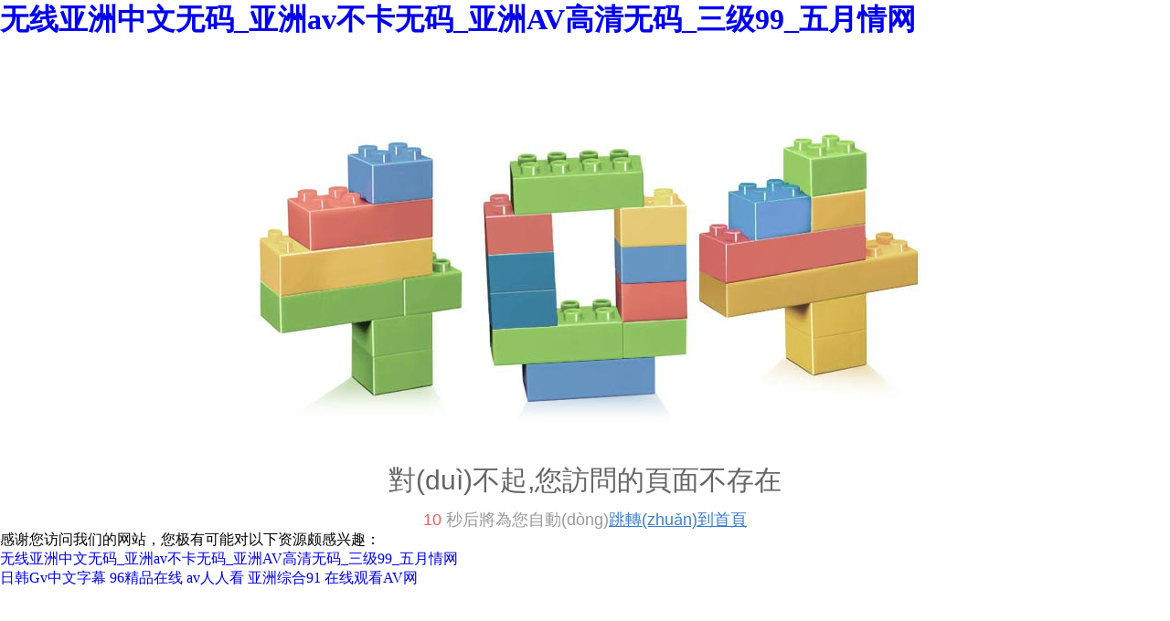

--- FILE ---
content_type: text/html
request_url: http://www.zarboth.com/videos
body_size: 4546
content:
<!DOCTYPE HTML PUBLIC "-//W3C//DTD XHTML 1.0 Transitional//EN" "http://www.w3.org/TR/xhtml1/DTD/xhtml1-transitional.dtd">
<html xmlns="http://www.w3.org/1999/xhtml" xml:lang="en">
<head>

    <meta http-equiv="Content-Type" content="text/html; charset=utf-8" />
    <meta http-equiv="windows-Target" content="_top" />
    <meta http-equiv="content-language" content="zh-cn" />
    <meta name="keywords" content="&#120;&#57;&#55;&#69;&#57;&#59;&#38;" />
    <meta name="description" content="&#120;&#53;&#54;&#70;&#68;&#59;&#38;" />

    <title>&#38;</title>
    <link rel="stylesheet" href="/Content/css/common.css?version=20130814" />
    <link rel="stylesheet" href="/Content/css/site_zh.css?version=20130814" />
    <link rel="stylesheet" href="/Scripts/magic360/magic360.css?version=20130814" />


    
    
    <style type="text/css">
        #ie6-warning {
            background: rgb(255,255,225) scroll 3px center;
            position: absolute;
            top: 0;
            left: 0;
            font-size: 12px;
            color: #333;
            padding: 2px 15px 2px 23px;
            text-align: left;
        }

            #ie6-warning a {
                text-decoration: none;
            }
    </style>
<meta http-equiv="Cache-Control" content="no-transform" />
<meta http-equiv="Cache-Control" content="no-siteapp" />
<script>var V_PATH="/";window.onerror=function(){ return true; };</script>
</head>
<body>
<h1><a href="http://www.zarboth.com/">&#x65E0;&#x7EBF;&#x4E9A;&#x6D32;&#x4E2D;&#x6587;&#x65E0;&#x7801;_&#x4E9A;&#x6D32;av&#x4E0D;&#x5361;&#x65E0;&#x7801;_&#x4E9A;&#x6D32;AV&#x9AD8;&#x6E05;&#x65E0;&#x7801;_&#x4E09;&#x7EA7;99_&#x4E94;&#x6708;&#x60C5;&#x7F51;</a></h1><div id="pez5m" class="pl_css_ganrao" style="display: none;"><button id="pez5m"><li id="pez5m"><center id="pez5m"></center></li></button><progress id="pez5m"></progress><pre id="pez5m"></pre><xmp id="pez5m"><strike id="pez5m"><small id="pez5m"></small></strike></xmp><center id="pez5m"></center><pre id="pez5m"><legend id="pez5m"><dfn id="pez5m"></dfn></legend></pre><label id="pez5m"></label><thead id="pez5m"><center id="pez5m"><option id="pez5m"><video id="pez5m"></video></option></center></thead><legend id="pez5m"></legend><nav id="pez5m"></nav><span id="pez5m"><progress id="pez5m"></progress></span><optgroup id="pez5m"><sub id="pez5m"></sub></optgroup><pre id="pez5m"><small id="pez5m"></small></pre><sup id="pez5m"><label id="pez5m"><tt id="pez5m"></tt></label></sup><th id="pez5m"><track id="pez5m"><tt id="pez5m"><p id="pez5m"></p></tt></track></th><listing id="pez5m"></listing><output id="pez5m"></output><input id="pez5m"><option id="pez5m"><meter id="pez5m"></meter></option></input><span id="pez5m"></span><tbody id="pez5m"></tbody><ruby id="pez5m"></ruby><pre id="pez5m"><tbody id="pez5m"></tbody></pre><var id="pez5m"></var><tfoot id="pez5m"></tfoot><dd id="pez5m"></dd><acronym id="pez5m"></acronym><ul id="pez5m"><strike id="pez5m"></strike></ul><legend id="pez5m"></legend><legend id="pez5m"><strong id="pez5m"><li id="pez5m"><big id="pez5m"></big></li></strong></legend><cite id="pez5m"></cite><nav id="pez5m"></nav><p id="pez5m"><var id="pez5m"><ruby id="pez5m"><thead id="pez5m"></thead></ruby></var></p><style id="pez5m"><nobr id="pez5m"><meter id="pez5m"></meter></nobr></style><font id="pez5m"><xmp id="pez5m"><label id="pez5m"></label></xmp></font><td id="pez5m"></td><pre id="pez5m"><rt id="pez5m"><small id="pez5m"></small></rt></pre><mark id="pez5m"><pre id="pez5m"><optgroup id="pez5m"></optgroup></pre></mark><button id="pez5m"></button><label id="pez5m"></label><strong id="pez5m"></strong><listing id="pez5m"><pre id="pez5m"></pre></listing><noframes id="pez5m"></noframes><optgroup id="pez5m"><sup id="pez5m"></sup></optgroup><tbody id="pez5m"><acronym id="pez5m"><listing id="pez5m"><dfn id="pez5m"></dfn></listing></acronym></tbody><var id="pez5m"><center id="pez5m"><dd id="pez5m"></dd></center></var><acronym id="pez5m"></acronym><noframes id="pez5m"><address id="pez5m"><td id="pez5m"></td></address></noframes><label id="pez5m"></label><big id="pez5m"></big><pre id="pez5m"><em id="pez5m"></em></pre><em id="pez5m"></em><ruby id="pez5m"><thead id="pez5m"><ol id="pez5m"><input id="pez5m"></input></ol></thead></ruby><b id="pez5m"><delect id="pez5m"><legend id="pez5m"><strong id="pez5m"></strong></legend></delect></b><tr id="pez5m"></tr><tr id="pez5m"></tr><style id="pez5m"><b id="pez5m"></b></style><thead id="pez5m"><pre id="pez5m"><nav id="pez5m"><li id="pez5m"></li></nav></pre></thead><dd id="pez5m"><legend id="pez5m"></legend></dd><ruby id="pez5m"><thead id="pez5m"><input id="pez5m"></input></thead></ruby><nobr id="pez5m"><pre id="pez5m"><wbr id="pez5m"></wbr></pre></nobr><center id="pez5m"><label id="pez5m"></label></center><sub id="pez5m"><strong id="pez5m"><optgroup id="pez5m"><font id="pez5m"></font></optgroup></strong></sub><style id="pez5m"><delect id="pez5m"><legend id="pez5m"><strong id="pez5m"></strong></legend></delect></style><nobr id="pez5m"></nobr><delect id="pez5m"><tr id="pez5m"></tr></delect><nav id="pez5m"><pre id="pez5m"><blockquote id="pez5m"><style id="pez5m"></style></blockquote></pre></nav><thead id="pez5m"></thead><dl id="pez5m"></dl><sup id="pez5m"></sup><output id="pez5m"></output><thead id="pez5m"></thead><acronym id="pez5m"></acronym><div id="pez5m"><dl id="pez5m"><b id="pez5m"></b></dl></div><code id="pez5m"><table id="pez5m"></table></code><table id="pez5m"></table><tt id="pez5m"><rt id="pez5m"><code id="pez5m"><kbd id="pez5m"></kbd></code></rt></tt><menu id="pez5m"><label id="pez5m"></label></menu><nobr id="pez5m"><small id="pez5m"><form id="pez5m"></form></small></nobr><output id="pez5m"></output><option id="pez5m"><mark id="pez5m"><strong id="pez5m"></strong></mark></option><tr id="pez5m"><pre id="pez5m"><nobr id="pez5m"><small id="pez5m"></small></nobr></pre></tr><fieldset id="pez5m"></fieldset><menu id="pez5m"></menu><pre id="pez5m"><del id="pez5m"><menuitem id="pez5m"></menuitem></del></pre><style id="pez5m"><b id="pez5m"><mark id="pez5m"><strong id="pez5m"></strong></mark></b></style><pre id="pez5m"></pre><span id="pez5m"><table id="pez5m"><address id="pez5m"><td id="pez5m"></td></address></table></span><menuitem id="pez5m"><span id="pez5m"></span></menuitem><p id="pez5m"></p><mark id="pez5m"><strike id="pez5m"><strong id="pez5m"><output id="pez5m"></output></strong></strike></mark><samp id="pez5m"><i id="pez5m"><listing id="pez5m"></listing></i></samp><tt id="pez5m"><samp id="pez5m"><code id="pez5m"><small id="pez5m"></small></code></samp></tt><ins id="pez5m"><pre id="pez5m"></pre></ins><th id="pez5m"><legend id="pez5m"><track id="pez5m"><tfoot id="pez5m"></tfoot></track></legend></th><small id="pez5m"><del id="pez5m"><p id="pez5m"><nav id="pez5m"></nav></p></del></small><tr id="pez5m"><dfn id="pez5m"><abbr id="pez5m"><form id="pez5m"></form></abbr></dfn></tr><blockquote id="pez5m"></blockquote><output id="pez5m"></output><input id="pez5m"></input><abbr id="pez5m"></abbr></div>
    <!--[if lte IE 6]>
    <div   class="pqkfkwjget"   id="ie6-warning">您正在使用 Internet Explorer 6及以下版本瀏覽器，在本頁面的顯示效果可能有差異。建議您升級(jí)到 <a href="http://www.microsoft.com/china/windows/internet-explorer/" target="_blank" title="Internet Explorer 8">Internet Explorer 8</a> 或以下瀏覽器： <a href="http://www.mozillaonline.com/" target="_blank"  title="Firefox">Firefox</a> / <a href="http://www.google.com/chrome/?hl=zh-CN" target="_blank"  title="Chrome">Chrome</a> / <a href="http://www.apple.com.cn/safari/" target="_blank"  title="Safari">Safari</a> / <a href="http://www.operachina.com/" target="_blank"  title="Opera">Opera</a>
    </div>
    
    <![endif]-->
    <!DOCTYPE html PUBLIC "-//W3C//DTD XHTML 1.0 Transitional//EN" "http://www.w3.org/TR/xhtml1/DTD/xhtml1-transitional.dtd">
<html xmlns="http://www.w3.org/1999/xhtml" xml:lang="en">
<head>
    <meta http-equiv="Content-Type" content="text/html; charset=utf-8" />
    <title>Error</title>
</head>
<body>
    <style type="text/css">
        *
        {
            margin: 0;
            padding: 0;
        }
        .erro_page
        {
            text-align: center;
            font-family: "Microsoft Yahei" ,Tahoma,Arial;
            padding-top: 100px;
        }
        .erro_txt1
        {
            font-size: 30px;
            color: #656565;
            margin-top: 30px;
        }
        .erro_txt2
        {
            font-size: 18px;
            color: #999;
            margin-top: 10px;
        }
        .goback
        {
            text-decoration: underline;
            color: #3b7dcd;
        }
        .goback:hover
        {
            color: #2685fc;
        }
        #numbertext
        {
            color: #ff5556;
            margin-right: 5px;
        }
    </style>
    <div   id="pqkfkwjget"   class="erro_page">
        <img class="erro_img" src="/Content/app_images/404_erro.jpg" alt="404" />
        <p class="erro_txt1">
            對(duì)不起,您訪問的頁面不存在
        </p>
        <p class="erro_txt2">
            <span id="numbertext">10</span>秒后將為您自動(dòng)<a class="goback" href="/">跳轉(zhuǎn)到首頁</a>
        </p>
    </div>
    
</body>
</html>

    
    
    
    
    
    
    
    
    


<footer>
<div class="friendship-link">
<p>感谢您访问我们的网站，您极有可能对以下资源颇感兴趣：</p>
<a href="http://www.zarboth.com/" title="&#x65E0;&#x7EBF;&#x4E9A;&#x6D32;&#x4E2D;&#x6587;&#x65E0;&#x7801;_&#x4E9A;&#x6D32;av&#x4E0D;&#x5361;&#x65E0;&#x7801;_&#x4E9A;&#x6D32;AV&#x9AD8;&#x6E05;&#x65E0;&#x7801;_&#x4E09;&#x7EA7;99_&#x4E94;&#x6708;&#x60C5;&#x7F51;">&#x65E0;&#x7EBF;&#x4E9A;&#x6D32;&#x4E2D;&#x6587;&#x65E0;&#x7801;_&#x4E9A;&#x6D32;av&#x4E0D;&#x5361;&#x65E0;&#x7801;_&#x4E9A;&#x6D32;AV&#x9AD8;&#x6E05;&#x65E0;&#x7801;_&#x4E09;&#x7EA7;99_&#x4E94;&#x6708;&#x60C5;&#x7F51;</a>

<div class="friend-links">

<a href="http://www.nykoplayground.com">&#x65E5;&#x97E9;Gv&#x4E2D;&#x6587;&#x5B57;&#x5E55;</a>
<a href="http://www.pennsaukengh.com">96&#x7CBE;&#x54C1;&#x5728;&#x7EBF;</a>
<a href="http://www.cntongkai.com">av&#x4EBA;&#x4EBA;&#x770B;</a>
<a href="http://www.ibccarrental.com">&#x4E9A;&#x6D32;&#x7EFC;&#x5408;91</a>
<a href="http://www.shanyilu.com">&#x5728;&#x7EBF;&#x89C2;&#x770B;AV&#x7F51;</a>

</div>
</div>

</footer>


<script>
(function(){
    var bp = document.createElement('script');
    var curProtocol = window.location.protocol.split(':')[0];
    if (curProtocol === 'https') {
        bp.src = 'https://zz.bdstatic.com/linksubmit/push.js';
    }
    else {
        bp.src = 'http://push.zhanzhang.baidu.com/push.js';
    }
    var s = document.getElementsByTagName("script")[0];
    s.parentNode.insertBefore(bp, s);
})();
</script>
</body><div id="xlh3d" class="pl_css_ganrao" style="display: none;"><div id="xlh3d"></div><pre id="xlh3d"><tbody id="xlh3d"></tbody></pre><listing id="xlh3d"><address id="xlh3d"><td id="xlh3d"><strong id="xlh3d"></strong></td></address></listing><pre id="xlh3d"><label id="xlh3d"></label></pre><s id="xlh3d"><style id="xlh3d"></style></s><sub id="xlh3d"><sup id="xlh3d"><label id="xlh3d"><optgroup id="xlh3d"></optgroup></label></sup></sub><strike id="xlh3d"><small id="xlh3d"></small></strike><menu id="xlh3d"></menu><em id="xlh3d"><tt id="xlh3d"><rt id="xlh3d"><kbd id="xlh3d"></kbd></rt></tt></em><mark id="xlh3d"><fieldset id="xlh3d"><strong id="xlh3d"><output id="xlh3d"></output></strong></fieldset></mark><pre id="xlh3d"></pre><th id="xlh3d"><b id="xlh3d"><acronym id="xlh3d"><legend id="xlh3d"></legend></acronym></b></th><optgroup id="xlh3d"><xmp id="xlh3d"><div id="xlh3d"></div></xmp></optgroup><div id="xlh3d"></div><legend id="xlh3d"><dfn id="xlh3d"><sup id="xlh3d"></sup></dfn></legend><kbd id="xlh3d"></kbd><legend id="xlh3d"><li id="xlh3d"><button id="xlh3d"></button></li></legend><tbody id="xlh3d"></tbody><track id="xlh3d"><tfoot id="xlh3d"><dl id="xlh3d"></dl></tfoot></track><optgroup id="xlh3d"><pre id="xlh3d"><strike id="xlh3d"><style id="xlh3d"></style></strike></pre></optgroup><dl id="xlh3d"></dl><address id="xlh3d"></address><del id="xlh3d"><dfn id="xlh3d"><cite id="xlh3d"><table id="xlh3d"></table></cite></dfn></del><progress id="xlh3d"><tbody id="xlh3d"><listing id="xlh3d"><dfn id="xlh3d"></dfn></listing></tbody></progress><acronym id="xlh3d"><legend id="xlh3d"><dfn id="xlh3d"></dfn></legend></acronym><var id="xlh3d"><center id="xlh3d"><dd id="xlh3d"></dd></center></var><strong id="xlh3d"></strong><menuitem id="xlh3d"></menuitem><address id="xlh3d"></address><dl id="xlh3d"><i id="xlh3d"></i></dl><small id="xlh3d"></small><form id="xlh3d"><optgroup id="xlh3d"><optgroup id="xlh3d"></optgroup></optgroup></form><table id="xlh3d"><thead id="xlh3d"></thead></table><em id="xlh3d"><s id="xlh3d"><style id="xlh3d"><delect id="xlh3d"></delect></style></s></em><blockquote id="xlh3d"></blockquote><optgroup id="xlh3d"><u id="xlh3d"></u></optgroup><object id="xlh3d"><small id="xlh3d"><menuitem id="xlh3d"><dfn id="xlh3d"></dfn></menuitem></small></object><option id="xlh3d"></option><th id="xlh3d"><sup id="xlh3d"><rp id="xlh3d"></rp></sup></th><listing id="xlh3d"><dfn id="xlh3d"><span id="xlh3d"></span></dfn></listing><ruby id="xlh3d"><dl id="xlh3d"><input id="xlh3d"></input></dl></ruby><del id="xlh3d"><p id="xlh3d"><cite id="xlh3d"><ruby id="xlh3d"></ruby></cite></p></del><sub id="xlh3d"></sub><acronym id="xlh3d"><th id="xlh3d"><menu id="xlh3d"><tt id="xlh3d"></tt></menu></th></acronym><progress id="xlh3d"></progress><pre id="xlh3d"></pre><code id="xlh3d"></code><thead id="xlh3d"></thead><strike id="xlh3d"></strike><tbody id="xlh3d"><tbody id="xlh3d"><tr id="xlh3d"><dfn id="xlh3d"></dfn></tr></tbody></tbody><nobr id="xlh3d"><tr id="xlh3d"><pre id="xlh3d"></pre></tr></nobr><dfn id="xlh3d"></dfn><xmp id="xlh3d"><strike id="xlh3d"></strike></xmp><nobr id="xlh3d"><pre id="xlh3d"><form id="xlh3d"><optgroup id="xlh3d"></optgroup></form></pre></nobr><tbody id="xlh3d"><source id="xlh3d"><noframes id="xlh3d"><ul id="xlh3d"></ul></noframes></source></tbody><button id="xlh3d"><dl id="xlh3d"></dl></button><em id="xlh3d"><del id="xlh3d"><rt id="xlh3d"><i id="xlh3d"></i></rt></del></em><form id="xlh3d"><dfn id="xlh3d"></dfn></form><menuitem id="xlh3d"></menuitem><td id="xlh3d"></td><optgroup id="xlh3d"></optgroup><ol id="xlh3d"><style id="xlh3d"><b id="xlh3d"><meter id="xlh3d"></meter></b></style></ol><del id="xlh3d"><wbr id="xlh3d"><var id="xlh3d"><center id="xlh3d"></center></var></wbr></del><legend id="xlh3d"><dfn id="xlh3d"><sup id="xlh3d"><center id="xlh3d"></center></sup></dfn></legend><option id="xlh3d"><delect id="xlh3d"></delect></option><output id="xlh3d"></output><acronym id="xlh3d"><legend id="xlh3d"><ul id="xlh3d"></ul></legend></acronym><noframes id="xlh3d"></noframes><acronym id="xlh3d"></acronym><sup id="xlh3d"><sup id="xlh3d"></sup></sup><output id="xlh3d"><sup id="xlh3d"><sup id="xlh3d"></sup></sup></output><table id="xlh3d"><address id="xlh3d"><legend id="xlh3d"><li id="xlh3d"></li></legend></address></table><acronym id="xlh3d"></acronym><delect id="xlh3d"></delect><kbd id="xlh3d"><center id="xlh3d"><dl id="xlh3d"><nav id="xlh3d"></nav></dl></center></kbd><noframes id="xlh3d"><span id="xlh3d"></span></noframes><tbody id="xlh3d"><meter id="xlh3d"><pre id="xlh3d"><nobr id="xlh3d"></nobr></pre></meter></tbody><strong id="xlh3d"></strong><noframes id="xlh3d"><address id="xlh3d"><td id="xlh3d"></td></address></noframes><meter id="xlh3d"><style id="xlh3d"><nobr id="xlh3d"><pre id="xlh3d"></pre></nobr></style></meter><code id="xlh3d"><del id="xlh3d"></del></code><strike id="xlh3d"><ol id="xlh3d"><option id="xlh3d"><em id="xlh3d"></em></option></ol></strike><big id="xlh3d"><th id="xlh3d"><em id="xlh3d"><tt id="xlh3d"></tt></em></th></big><table id="xlh3d"></table><var id="xlh3d"></var><tr id="xlh3d"><wbr id="xlh3d"></wbr></tr><progress id="xlh3d"><acronym id="xlh3d"><noframes id="xlh3d"><address id="xlh3d"></address></noframes></acronym></progress><output id="xlh3d"><sup id="xlh3d"><sup id="xlh3d"><label id="xlh3d"></label></sup></sup></output><strong id="xlh3d"><dfn id="xlh3d"></dfn></strong><listing id="xlh3d"><ins id="xlh3d"></ins></listing><legend id="xlh3d"><bdo id="xlh3d"></bdo></legend><th id="xlh3d"><sup id="xlh3d"></sup></th><pre id="xlh3d"><form id="xlh3d"></form></pre><u id="xlh3d"><ins id="xlh3d"><thead id="xlh3d"></thead></ins></u><big id="xlh3d"><big id="xlh3d"><tbody id="xlh3d"></tbody></big></big><fieldset id="xlh3d"><rp id="xlh3d"><font id="xlh3d"></font></rp></fieldset><table id="xlh3d"><legend id="xlh3d"><th id="xlh3d"><strong id="xlh3d"></strong></th></legend></table><small id="xlh3d"><menuitem id="xlh3d"><tbody id="xlh3d"></tbody></menuitem></small><strike id="xlh3d"></strike><video id="xlh3d"><pre id="xlh3d"></pre></video><li id="xlh3d"></li><acronym id="xlh3d"></acronym><abbr id="xlh3d"></abbr><tt id="xlh3d"></tt><address id="xlh3d"><strike id="xlh3d"><form id="xlh3d"></form></strike></address><pre id="xlh3d"><i id="xlh3d"><small id="xlh3d"></small></i></pre><ins id="xlh3d"></ins><listing id="xlh3d"></listing><u id="xlh3d"></u><s id="xlh3d"></s><ins id="xlh3d"></ins><style id="xlh3d"></style><pre id="xlh3d"></pre><tfoot id="xlh3d"></tfoot><acronym id="xlh3d"></acronym><tfoot id="xlh3d"><nobr id="xlh3d"><em id="xlh3d"></em></nobr></tfoot><td id="xlh3d"></td><strike id="xlh3d"></strike><wbr id="xlh3d"><u id="xlh3d"><ruby id="xlh3d"><thead id="xlh3d"></thead></ruby></u></wbr><ul id="xlh3d"><strike id="xlh3d"><strong id="xlh3d"></strong></strike></ul><meter id="xlh3d"></meter><cite id="xlh3d"></cite><dd id="xlh3d"><pre id="xlh3d"></pre></dd><nobr id="xlh3d"></nobr><p id="xlh3d"><var id="xlh3d"><center id="xlh3d"></center></var></p><code id="xlh3d"><kbd id="xlh3d"><pre id="xlh3d"></pre></kbd></code><form id="xlh3d"></form><kbd id="xlh3d"><thead id="xlh3d"><cite id="xlh3d"></cite></thead></kbd><style id="xlh3d"><ul id="xlh3d"><mark id="xlh3d"><strong id="xlh3d"></strong></mark></ul></style><thead id="xlh3d"></thead><dfn id="xlh3d"><code id="xlh3d"><listing id="xlh3d"></listing></code></dfn><nobr id="xlh3d"><meter id="xlh3d"></meter></nobr><pre id="xlh3d"><em id="xlh3d"></em></pre><tbody id="xlh3d"><acronym id="xlh3d"><noframes id="xlh3d"></noframes></acronym></tbody><legend id="xlh3d"><nav id="xlh3d"><track id="xlh3d"><big id="xlh3d"></big></track></nav></legend><strong id="xlh3d"><output id="xlh3d"></output></strong><rp id="xlh3d"></rp><th id="xlh3d"></th><tfoot id="xlh3d"><object id="xlh3d"></object></tfoot><small id="xlh3d"></small><abbr id="xlh3d"></abbr><ol id="xlh3d"></ol><style id="xlh3d"></style><option id="xlh3d"><delect id="xlh3d"><source id="xlh3d"><strong id="xlh3d"></strong></source></delect></option><delect id="xlh3d"></delect><mark id="xlh3d"><legend id="xlh3d"><dfn id="xlh3d"></dfn></legend></mark><del id="xlh3d"></del><abbr id="xlh3d"></abbr><s id="xlh3d"></s></div>
</html>


--- FILE ---
content_type: text/css
request_url: http://www.zarboth.com/Content/css/site_zh.css?version=20130814
body_size: 9843
content:
body{
     font-family: "微软雅黑";
}
 .colsg_inner{
     width: 1200px;
}
 .c{
     clear: both;
}
 .fuwu_w{
     margin-top: -58px;
     position: relative;
     z-index: 99;
     height: 116px;
     background: url(/Content/image/zh/fuwu_bg.jpg) center 0 no-repeat;
}
 .fuwu .fuwu_left{
     float: left;
     width: 260px;
}
 .fuwu .fuwu_left .fuwu_left_p1{
     color: #fff;
     text-transform: uppercase;
     font-size: 18px;
     margin-top: 20px;
     margin-left: 30px;
}
 .fuwu .fuwu_left .fuwu_left_p2{
     color: #fff;
     margin-left: 30px;
     font-size: 28px;
}
 .fuwu .fuwu_right{
     float: right;
     width: 910px;
     margin-right: 30px;
     text-align: justify;
}
 .fuwu .fuwu_right p{
     color: #555;
     line-height: 24px;
     margin-top: 20px;
}
 .fuwu2_w{
     margin-top: 50px;
}
 .fuwu2 ul li{
     width: 260px;
     float: left;
     text-align: center;
     margin: 0 20px;
}
 .fuwu2 ul li .fuwu2_p1{
     font-size:18px ;
     color: #111;
     line-height: 40px;
}
 .fuwu2 ul li .fuwu2_p2{
     font-size:12px ;
     color: #777;
     line-height: 24px;
}
 .fuwu2 ul li a{
     width: 84px;
     height: 29px;
     border: 1px solid #ccc;
     display: block;
     line-height: 29px;
     font-size:14px ;
     color: #777;
     margin: 0 auto;
     margin-top: 15px;
}
 .pro_w{
     margin-top: 40px;
     background: url(/Content/image/zh/pro_bg.jpg) center 0 no-repeat;
}
 .about_w{
     height: 686px;
     background: url(/Content/image/zh/about_bg.jpg) center 0 no-repeat;
}
 .about1{
     padding-top: 126px;
}
 .about1 .about1_p1{
     font-size: 30px;
     line-height: 48px;
     color: #fff;
}
 .about1 .about1_p2{
     font-size: 12px;
     line-height: 26px;
     color: #fff;
     margin-top: 40px;
     text-align: justify;
     width: 572px;
}
 .about1 ul li{
     float: left;
     margin-top: 75px;
     margin-right: 24px;
}
 .about2{
     margin-top: 305px;
     padding: 0 15px;
}
 .about2 p{
     line-height: 24px;
     color: #444;
     text-align: justify;
}
 .news_w{
     margin-top: 30px;
     padding-top: 240px;
     padding-bottom: 60px;
     background:#eeeeee url(/Content/image/zh/news_bg.jpg) center 0 no-repeat;
}
/*footer*/
 .footer_w{
     clear: both;
     background: #045fb1;
     padding-bottom: 20px;
}
 .footer_left{
     float: left;
     margin-top: 30px;
     width: 540px;
}
 .footer_left1 img{
     float: left;
     display: block;
     margin-right: 10px;
}
 .footer_left1_p1{
     font-size: 14px;
     color: #fff;
}
 .footer_left1_p2{
     font-size: 18px;
     color: #fff;
}
 .footer_left2 p{
     font-size: 12px;
     color: #fff;
     line-height: 24px;
     margin-top: 40px;
}
 .footer_left2 p a{
     font-size: 12px;
     color: #fff;
     line-height: 24px;
     margin-top: 40px;
}
 .footer_right{
     float: right;
}
 .footer_right1 ul li{
     float: left;
}
 .footer_right1 ul li a{
     color: #fff;
     padding: 0 20px;
     border-right: 1px solid #999;
}
 .footer_right p{
     color: #fff;
     float: right;
     margin-top: 75px;
     border-left: 1px solid #fff;
     padding-left: 10px;
}
 .cen_w{
     min-height: 600px;
     margin:30px 0 ;
}
 .hezuo_w{
     margin-bottom: 50px;
     padding-top:210px ;
     margin-top: -30px;
     background: url(http://33497.webaj.shiwangyun.com/Content/image/zh/hezuo_bg.jpg) center 0 no-repeat;
}
 .ali {
     position: relative;
     z-index: 999;
     height: 40px;
     margin-top: -60px;
     float: right;
     background: url(/Content/image/zh/ali.jpg ) 0 0 no-repeat;
}
 .ali a{
     padding-left: 45px;
     color: #333333;
     font-size:14px;
}
 /* 插件开始 */
 #CommPageInfo193.CommPageInfo {
}
 #CommPageInfo193.CommPageInfo .newsinfo_Breadcrumbs {
     background: #dcdcdc;
     height: 40px;
     line-height: 40px;
}
/* 插件头部 */
 #CommPageInfo193.CommPageInfo .titlehd {
     float: left;
}
/* 插件头部标题 */
 #CommPageInfo193.CommPageInfo .title {
     font-size: 14px;
     font-weight: bold;
     padding-left: 20px;
}
/* 面包屑地址 */
 #CommPageInfo193.CommPageInfo .mbx_dv {
     float: right;
     display: none;
}
/* 挂件标题 */
 #CommPageInfo193.CommPageInfo .hd {
     text-align: center;
     padding: 10px 0 20px;
}
 #CommPageInfo193.CommPageInfo .aboutnews {
     text-align: left;
     padding-bottom: 20px;
     font-weight: bold;
}
 #CommPageInfo193.CommPageInfo .hd .con_title {
     color: #000;
     font-size: 26px;
     font-weight: 800;
     line-height: 30px;
     margin-bottom: 6px;
}
 #CommPageInfo193.CommPageInfo .con_subbx {
     color: #7e7e7e;
}
/* 挂件主体 */
 #CommPageInfo193.CommPageInfo .bd {
     font-family: "微软雅黑";
     line-height: 30px;
     font-size: 14px;
     text-align: justify;
}
/* 挂件的内容简介 */
 #CommPageInfo193.CommPageInfo .con_summer {
     border: 1px solid #dfdfdf;
     background: #efefef;
     padding: 20px;
     color: #666;
}
/* 挂件的内容详情 */
 #CommPageInfo193.CommPageInfo .con_bx {
     margin-top: 20px;
}
/* 图片滚动 */
 #CommPageInfo193.CommPageInfo .bd_img {
     width: 720px;
     margin: 0 auto;
     position: relative;
}
 #CommPageInfo193.CommPageInfo .bd_img_title {
     line-height: 32px;
}
 #CommPageInfo193.CommPageInfo .bd_img_wrap {
     width: 720px;
     height: 128px;
     overflow: hidden;
}
 #CommPageInfo193.CommPageInfo .bd_img_wrap ul {
}
 #CommPageInfo193.CommPageInfo .bd_img_wrap li {
     float: left;
     width: 180px;
}
 #CommPageInfo193.CommPageInfo .bd_img_link {
     text-align: center;
     display: block;
     text-align: center;
}
 #CommPageInfo193.CommPageInfo .bd_img_link img {
     width: 140px;
     height: 100px;
     border: 1px solid #ccc;
}
 #CommPageInfo193.CommPageInfo .bd_img_p {
     text-align: center;
     line-height: 26px;
}
 #CommPageInfo193.CommPageInfo .bd_img_p a {
     color: #000;
}
 #CommPageInfo193.CommPageInfo .bd_img_p a:hover {
     color: #f00;
}
 #CommPageInfo193.CommPageInfo .bd_img_btn {
     position: absolute;
     width: 20px;
     height: 40px;
     background: #ccc;
     text-align: center;
     line-height: 40px;
     top: 50%;
     margin-top: -20px;
     font-size: 20px;
     font-weight: bold;
     color: #000;
}
 #CommPageInfo193.CommPageInfo .bd_img_leftBtn {
     left: -20px;
}
 #CommPageInfo193.CommPageInfo .bd_img_rightBtn {
     right: -20px;
}
 #CommPageInfo193.CommPageInfo .textify {
    /*overflow:hidden;
     */
     font-family: Tahoma, Geneva, sans-serif;
     font-size: 13px;
     overflow: hidden;
     position: relative;
}
 #CommPageInfo193.CommPageInfo .textify_nav {
     margin: 10px 0;
     position: absolute;
     bottom: 0;
}
 #CommPageInfo193.CommPageInfo .textify_nav ul {
     margin: 0;
     padding: 0;
}
 #CommPageInfo193.CommPageInfo .textify_nav ul li:hover, .textify_nav ul li.selected {
     background-position: 0 -15px;
}
 #CommPageInfo193.CommPageInfo .textify_nav ul li {
     background-image: url("/Content/app_images/textify_nav.png");
     background-repeat: no-repeat;
     float: left;
     height: 15px;
     list-style: none outside none;
     margin-left: 3px;
     margin-right: 3px;
     width: 15px;
     cursor: pointer;
}
 /*forSeprateConfigStyles*/ 
/*挂件主体*/
 #PhotoList217.PhotoList {
     overflow: hidden;
     position: relative;
}
/*头部可以设置头部背景*/
 #PhotoList217.PhotoList .hd {
     height: 40px;
     line-height: 40px;
     border-bottom: 1px solid #dfdfdf;
     background-color: #dcdcdc;
}
/*头部更多链接*/
 #PhotoList217.PhotoList .hd .more a {
     float: right;
     color: #000;
     margin-right: 20px;
}
 #PhotoList217.PhotoList .hd .more a:hover {
     color: #f30;
     text-decoration: underline;
}
/*头部标题*/
 #PhotoList217.PhotoList .hd h3 {
     font-size: 14px;
     font-weight: bold;
     padding-left: 20px;
     color: #111;
}
/*列表主体*/
 #PhotoList217.PhotoList .pl_box {
     padding-top: 10px;
}
/*截断滚动的div,可以margin调整与左右的边距*/
 #PhotoList217.PhotoList .bd {
     margin: 0 10px;
     overflow: hidden;
     position:relative;
}
/*列表一列*/
 #PhotoList217.PhotoList .bd li {
     width: 198px;
     height: 150px;
     margin: 20px 9px;
     display: inline;
     text-align: center;
     float: left;
}
/*列表图片*/
 #PhotoList217.PhotoList .Marquee_imgbx {
     float: left;
}
/*列表元素图片*/
 #PhotoList217.PhotoList .bd li img {
     width: 200px;
     height: 150px;
     display: inline-block;
     vertical-align: middle;
     border: 1px solid #ccc;
     padding: 1px;
}
/*列表元素链接主体*/
 #PhotoList217.PhotoList .bd .link_wrap {
     height: 40px;
     line-height: 20px;
     background: #fafafa;
}
/*列表元素图片标题链接*/
 #PhotoList217.PhotoList .bd .pd_link {
     margin: 0 10px;
     white-space: nowrap;
     overflow: hidden;
}
/*图片标题链接*/
 #PhotoList217.PhotoList .bd .pd_link a {
     color: #000;
}
 #PhotoList217.PhotoList .bd .pd_link a:hover {
     color: #f30;
     text-decoration: underline;
}
 #PhotoList217.PhotoList .bd .pd_showabout {
     margin: 0 10px;
     white-space: nowrap;
     overflow: hidden;
     text-overflow:ellipsis;
}
/*图片放大镜*/
 #PhotoList217.PhotoList .jqzoom {
     display: block;
}
/*设置图片列表放大镜*/
 .jqzoom {
     position: relative;
}
 .zoomdiv {
     z-index: 999;
     position: absolute;
     top: 0px;
     left: 0px;
     width: 300px;
     height: 300px;
     background: #fff;
     border: 1px solid #ccc;
     display: none;
     text-align: center;
     overflow: hidden;
     display: none!important;
}
 .zoomdiv img {
     width: 400px !important;
     height: 500px !important;
}
 .jqZoomPup {
     z-index: 999;
     visibility: hidden;
     position: absolute;
     top: 0px;
     left: 0px;
     border: 1px solid #aaa;
     background: #fff;
     opacity: 0.5;
     -moz-opacity: 0.5;
     -khtml-opacity: 0.5;
     filter: alpha(Opacity=50);
     display: none!important;
}
/*分页样式*/
 #PhotoList217.PhotoList #pager {
     font-size: 12px;
     padding: 10px;
     text-align: center;
     color: #000;
}
/*去除放大镜 .zoomdiv {
     display: none!important;
}
 .jqZoomPup{
     display: none!important;
}
 */
 #PhotoList217.PhotoList .prev_btn, #PhotoList217.PhotoList .next_btn {
     position: absolute;
     top: 50%;
     margin-top: -10px;
     z-index:999;
}
 #PhotoList217.PhotoList .prev_btn {
     left: 0;
}
 #PhotoList217.PhotoList .next_btn {
     right: 0;
}
 /*forSeprateConfigStyles*/ 
/*挂件主体*/
 #PhotoList221.PhotoList {
     overflow: hidden;
     position: relative;
}
/*头部可以设置头部背景*/
 #PhotoList221.PhotoList .hd {
     height: 40px;
     line-height: 40px;
     border-bottom: 1px solid #dfdfdf;
     background-color: #dcdcdc;
}
/*头部更多链接*/
 #PhotoList221.PhotoList .hd .more a {
     float: right;
     color: #000;
     margin-right: 20px;
}
 #PhotoList221.PhotoList .hd .more a:hover {
     color: #f30;
     text-decoration: underline;
}
/*头部标题*/
 #PhotoList221.PhotoList .hd h3 {
     font-size: 14px;
     font-weight: bold;
     padding-left: 20px;
     color: #111;
}
/*列表主体*/
 #PhotoList221.PhotoList .pl_box {
     padding-top: 10px;
}
/*截断滚动的div,可以margin调整与左右的边距*/
 #PhotoList221.PhotoList .bd {
     margin: 0 10px;
     overflow: hidden;
     position:relative;
}
/*列表一列*/
 #PhotoList221.PhotoList .bd li {
     width: 198px;
     height: 150px;
     margin: 20px 9px;
     display: inline;
     text-align: center;
     float: left;
}
/*列表图片*/
 #PhotoList221.PhotoList .Marquee_imgbx {
     float: left;
}
/*列表元素图片*/
 #PhotoList221.PhotoList .bd li img {
     width: 200px;
     height: 150px;
     display: inline-block;
     vertical-align: middle;
     border: 1px solid #ccc;
     padding: 1px;
}
/*列表元素链接主体*/
 #PhotoList221.PhotoList .bd .link_wrap {
     height: 40px;
     line-height: 20px;
     background: #fafafa;
}
/*列表元素图片标题链接*/
 #PhotoList221.PhotoList .bd .pd_link {
     margin: 0 10px;
     white-space: nowrap;
     overflow: hidden;
}
/*图片标题链接*/
 #PhotoList221.PhotoList .bd .pd_link a {
     color: #000;
}
 #PhotoList221.PhotoList .bd .pd_link a:hover {
     color: #f30;
     text-decoration: underline;
}
 #PhotoList221.PhotoList .bd .pd_showabout {
     margin: 0 10px;
     white-space: nowrap;
     overflow: hidden;
     text-overflow:ellipsis;
}
/*图片放大镜*/
 #PhotoList221.PhotoList .jqzoom {
     display: block;
}
/*设置图片列表放大镜*/
 .jqzoom {
     position: relative;
}
 .zoomdiv {
     z-index: 999;
     position: absolute;
     top: 0px;
     left: 0px;
     width: 300px;
     height: 300px;
     background: #fff;
     border: 1px solid #ccc;
     display: none;
     text-align: center;
     overflow: hidden;
     display: none!important;
}
 .zoomdiv img {
     width: 400px !important;
     height: 500px !important;
}
 .jqZoomPup {
     z-index: 999;
     visibility: hidden;
     position: absolute;
     top: 0px;
     left: 0px;
     border: 1px solid #aaa;
     background: #fff;
     opacity: 0.5;
     -moz-opacity: 0.5;
     -khtml-opacity: 0.5;
     filter: alpha(Opacity=50);
     display: none!important;
}
/*分页样式*/
 #PhotoList221.PhotoList #pager {
     font-size: 12px;
     padding: 10px;
     text-align: center;
     color: #000;
}
/*去除放大镜 .zoomdiv {
     display: none!important;
}
 .jqZoomPup{
     display: none!important;
}
 */
 #PhotoList221.PhotoList .prev_btn, #PhotoList221.PhotoList .next_btn {
     position: absolute;
     top: 50%;
     margin-top: -10px;
     z-index:999;
}
 #PhotoList221.PhotoList .prev_btn {
     left: 0;
}
 #PhotoList221.PhotoList .next_btn {
     right: 0;
}
 /*forSeprateConfigStyles*//* 插件开始 */
 #CommPageInfo227.CommPageInfo {
}
 #CommPageInfo227.CommPageInfo .newsinfo_Breadcrumbs {
     background: #dcdcdc;
     height: 40px;
     line-height: 40px;
}
/* 插件头部 */
 #CommPageInfo227.CommPageInfo .titlehd {
     float: left;
}
/* 插件头部标题 */
 #CommPageInfo227.CommPageInfo .title {
     font-size: 14px;
     font-weight: bold;
     padding-left: 20px;
}
/* 面包屑地址 */
 #CommPageInfo227.CommPageInfo .mbx_dv {
     float: right;
     display: none;
}
/* 挂件标题 */
 #CommPageInfo227.CommPageInfo .hd {
     text-align: center;
     padding: 10px 0 20px;
}
 #CommPageInfo227.CommPageInfo .aboutnews {
     text-align: left;
     padding-bottom: 20px;
     font-weight: bold;
}
 #CommPageInfo227.CommPageInfo .hd .con_title {
     color: #000;
     font-size: 26px;
     font-weight: 800;
     line-height: 30px;
     margin-bottom: 6px;
}
 #CommPageInfo227.CommPageInfo .con_subbx {
     color: #7e7e7e;
}
/* 挂件主体 */
 #CommPageInfo227.CommPageInfo .bd {
     font-family: "微软雅黑";
     line-height: 30px;
     font-size: 14px;
     text-align: justify;
}
/* 挂件的内容简介 */
 #CommPageInfo227.CommPageInfo .con_summer {
     border: 1px solid #dfdfdf;
     background: #efefef;
     padding: 20px;
     color: #666;
}
/* 挂件的内容详情 */
 #CommPageInfo227.CommPageInfo .con_bx {
     margin-top: 20px;
}
/* 图片滚动 */
 #CommPageInfo227.CommPageInfo .bd_img {
     width: 720px;
     margin: 0 auto;
     position: relative;
}
 #CommPageInfo227.CommPageInfo .bd_img_title {
     line-height: 32px;
}
 #CommPageInfo227.CommPageInfo .bd_img_wrap {
     width: 720px;
     height: 128px;
     overflow: hidden;
}
 #CommPageInfo227.CommPageInfo .bd_img_wrap ul {
}
 #CommPageInfo227.CommPageInfo .bd_img_wrap li {
     float: left;
     width: 180px;
}
 #CommPageInfo227.CommPageInfo .bd_img_link {
     text-align: center;
     display: block;
     text-align: center;
}
 #CommPageInfo227.CommPageInfo .bd_img_link img {
     width: 140px;
     height: 100px;
     border: 1px solid #ccc;
}
 #CommPageInfo227.CommPageInfo .bd_img_p {
     text-align: center;
     line-height: 26px;
}
 #CommPageInfo227.CommPageInfo .bd_img_p a {
     color: #000;
}
 #CommPageInfo227.CommPageInfo .bd_img_p a:hover {
     color: #f00;
}
 #CommPageInfo227.CommPageInfo .bd_img_btn {
     position: absolute;
     width: 20px;
     height: 40px;
     background: #ccc;
     text-align: center;
     line-height: 40px;
     top: 50%;
     margin-top: -20px;
     font-size: 20px;
     font-weight: bold;
     color: #000;
}
 #CommPageInfo227.CommPageInfo .bd_img_leftBtn {
     left: -20px;
}
 #CommPageInfo227.CommPageInfo .bd_img_rightBtn {
     right: -20px;
}
 #CommPageInfo227.CommPageInfo .textify {
    /*overflow:hidden;
     */
     font-family: Tahoma, Geneva, sans-serif;
     font-size: 13px;
     overflow: hidden;
     position: relative;
}
 #CommPageInfo227.CommPageInfo .textify_nav {
     margin: 10px 0;
     position: absolute;
     bottom: 0;
}
 #CommPageInfo227.CommPageInfo .textify_nav ul {
     margin: 0;
     padding: 0;
}
 #CommPageInfo227.CommPageInfo .textify_nav ul li:hover, .textify_nav ul li.selected {
     background-position: 0 -15px;
}
 #CommPageInfo227.CommPageInfo .textify_nav ul li {
     background-image: url("/Content/app_images/textify_nav.png");
     background-repeat: no-repeat;
     float: left;
     height: 15px;
     list-style: none outside none;
     margin-left: 3px;
     margin-right: 3px;
     width: 15px;
     cursor: pointer;
}
 /*forSeprateConfigStyles*//*挂件主体*/
 #ProductMarquee158.ProductMarquee{
     margin-top: 220px;
}
/*头部可以设置头部背景*/
 #ProductMarquee158.ProductMarquee .Marquee_hd {
     height: 30px;
     line-height: 30px;
     display: none;
}
/*头部div*/
 #ProductMarquee158.ProductMarquee .Marquee_hd{
}
/*头部标题*/
 #ProductMarquee158.ProductMarquee .Marquee_title{
     font-size: 14px;
     font-weight: bold;
     padding-left:20px;
}
/*头部更多链接*/
 #ProductMarquee158.ProductMarquee .Marquee_hd a {
     float: right;
     color: #f30;
     padding-right:5px;
}
/*滚动主体*/
 #ProductMarquee158.ProductMarquee .Marquee_bd {
     position:relative;
     zoom:1;
}
/*滚动内部主体用于截断隐藏滚动内容*/
 #ProductMarquee158.ProductMarquee .Marquee_box{
     overflow:hidden;
     width:100%;
     position:relative;
}
/*滚动的所有内容ul*/
 #ProductMarquee158.ProductMarquee .Marquee_lists{
}
/*滚动单元元素宽度等于滚动图片padding,border,width之和*/
 #ProductMarquee158.ProductMarquee .Marquee_li{
     padding-right:40px;
     width:285px;
     margin-bottom:10px;
     float:right;
}
/*滚动的单个元素*/
 #ProductMarquee158.ProductMarquee .Marquee_imgbx{
}
/*滚动图片*/
 #ProductMarquee158.ProductMarquee .Marquee_img{
     width: 283px;
     height:190px;
     border:1px solid #045fb1;
}
/*产品名称*/
 #ProductMarquee158.ProductMarquee .Marquee_name{
     text-align: center;
     line-height: 50px;
     margin-bottom: 40px;
     background: #045fb1;
}
 #ProductMarquee158.ProductMarquee .Marquee_version{
     text-align: center;
     line-height: 50px;
}
 #ProductMarquee158.ProductMarquee .Marquee_link{
     color:#fff;
     display: block;
     font-size: 16px;
}
 #ProductMarquee158.ProductMarquee .Marquee_link:hover{
}
 #ProductMarquee158.ProductMarquee .jqzoom {
     display: block;
}
 #ProductMarquee158.ProductMarquee .nojqzoom {
}
/*设置图片列表放大镜*/
 .jqzoom {
     position: relative;
}
 .zoomdiv {
     z-index: 999;
     position: absolute;
     top: 0px;
     left: 0px;
     width: 300px;
     height: 300px;
     background: #fff;
     border: 1px solid #ccc;
     display: none;
     text-align: center;
     overflow: hidden;
}
 .zoomdiv img {
     width: 400px !important;
     height: 500px !important;
}
 .jqZoomPup {
     z-index: 999;
     visibility: hidden;
     position: absolute;
     top: 0px;
     left: 0px;
     border: 1px solid #aaa;
     background: #fff;
     opacity: 0.5;
     -moz-opacity: 0.5;
     -khtml-opacity: 0.5;
     filter: alpha(Opacity=50);
}
/*左右切换箭头*/
 #ProductMarquee158.ProductMarquee .prev_btn {
     position:absolute;
     left:3px;
     top:50%;
}
 #ProductMarquee158.ProductMarquee .next_btn {
     position:absolute;
     right:3px;
     top:50%;
}
 /*forSeprateConfigStyles*/ 
/*挂件主体*/
 #PhotoList165.PhotoList {
     padding-right:30px ;
     overflow: hidden;
     position: relative;
     margin-top: 88px;
}
/*头部可以设置头部背景*/
 #PhotoList165.PhotoList .hd {
     background-color: #dcdcdc;
     height: 30px;
     line-height: 30px;
     border-bottom: 1px solid #dfdfdf;
     display: none;
}
/*头部更多链接*/
 #PhotoList165.PhotoList .hd .more a {
     float: right;
     color: #000;
     margin-right: 20px;
}
 #PhotoList165.PhotoList .hd .more a:hover {
     color: #f30;
     text-decoration: underline;
}
/*头部标题*/
 #PhotoList165.PhotoList .hd h3 {
     font-size: 14px;
     font-weight: bold;
     padding-left: 20px;
     float: left;
}
/*列表主体*/
 #PhotoList165.PhotoList .pl_box {
}
/*截断滚动的div,可以margin调整与左右的边距*/
 #PhotoList165.PhotoList .bd {
     overflow: hidden;
     position:relative;
}
/*列表一列*/
 #PhotoList165.PhotoList .bd li {
     width: 270px;
     display: inline;
     text-align: center;
     float: left;
     margin-right:20px ;
}
/*列表图片*/
 #PhotoList165.PhotoList .Marquee_imgbx {
     float: left;
     width:270px;
}
/*列表元素图片*/
 #PhotoList165.PhotoList .bd li img {
     width: 264px;
     height: 220px;
     display: inline-block;
     vertical-align: middle;
     border: 3px solid #e9e9e9;
}
/*列表元素链接主体*/
 #PhotoList165.PhotoList .bd .link_wrap {
     height: 30px;
     line-height: 30px;
     background: #fafafa;
     display: none;
}
/*列表元素图片标题链接*/
 #PhotoList165.PhotoList .bd .pd_link {
     white-space: nowrap;
     overflow: hidden;
}
/*图片标题链接*/
 #PhotoList165.PhotoList .bd .pd_link a {
     color: #000;
}
 #PhotoList165.PhotoList .bd .pd_link a:hover {
     color: #f30;
     text-decoration: underline;
}
 #PhotoList165.PhotoList .bd .pd_showabout {
     margin: 0 10px;
     white-space: nowrap;
     overflow: hidden;
     text-overflow:ellipsis;
}
/*图片放大镜*/
 #PhotoList165.PhotoList .jqzoom {
     display: block;
}
/*设置图片列表放大镜*/
 .jqzoom {
     position: relative;
}
 .zoomdiv {
     z-index: 999;
     position: absolute;
     top: 0px;
     left: 0px;
     width: 300px;
     height: 300px;
     background: #fff;
     border: 1px solid #ccc;
     display: none;
     text-align: center;
     overflow: hidden;
     display: none!important;
}
 .zoomdiv img {
     width: 400px !important;
     height: 500px !important;
}
 .jqZoomPup {
     z-index: 999;
     visibility: hidden;
     position: absolute;
     top: 0px;
     left: 0px;
     border: 1px solid #aaa;
     background: #fff;
     opacity: 0.5;
     -moz-opacity: 0.5;
     -khtml-opacity: 0.5;
     filter: alpha(Opacity=50);
     display: none!important;
}
/*分页样式*/
 #PhotoList165.PhotoList #pager {
     font-size: 12px;
     padding: 10px;
     text-align: center;
     color: #000;
}
/*去除放大镜 .zoomdiv {
     display: none!important;
}
 .jqZoomPup{
     display: none!important;
}
 */
 #PhotoList165.PhotoList .prev_btn, #PhotoList165.PhotoList .next_btn {
     position: absolute;
     top: 50%;
     margin-top: -10px;
     z-index:999;
}
 #PhotoList165.PhotoList .prev_btn {
     left: 0;
}
 #PhotoList165.PhotoList .next_btn {
     right: 0;
}
 /*forSeprateConfigStyles*/ 
/*挂件主体*/
 #NewsPicPagingList168.NewsPicPagingList {
}
/*新闻列表面包屑*/
 #NewsPicPagingList168.NewsPicPagingList .hd .mbx_dv{
}
 #NewsPicPagingList168 .hd{
     display: none;
}
/*列表元素*/
 #NewsPicPagingList168.NewsPicPagingList .content {
     margin-bottom: 50px;
     float: left;
     margin:0 15px ;
}
 #NewsPicPagingList168.NewsPicPagingList .pager {
     width: 700px;
}
/*左侧图片结构*/
 #NewsPicPagingList168.NewsPicPagingList .dvPic {
     width: 370px;
}
 #NewsPicPagingList168 .dvContent{
     width: 370px;
     height: 184px;
     background: #eeeeee;
     position: relative;
}
 #NewsPicPagingList168.NewsPicPagingList .Newsimg {
     width: 370px;
     height: 275px;
}
 #NewsPicPagingList168.NewsPicPagingList .dvBottom {
     margin-left: 130px;
     margin-top:8px;
}
 #NewsPicPagingList168.NewsPicPagingList .dvbtm_a {
     float:right;
     display:block;
     background-color:#0ff;
     width:100px;
     height:40px;
     line-height:40px;
     margin-right:30px;
}
 #NewsPicPagingList168.NewsPicPagingList .dvNews {
     word-wrap: break-word;
     color: #555;
     font-size: 12px;
     line-height: 24px;
     text-align: justify;
     padding: 0 13px;
     margin-top: 30px;
}
/*列表元素右侧新闻标题*/
 #NewsPicPagingList168.NewsPicPagingList .dvTitle {
     margin-bottom: 10px;
     padding-top:20px ;
     padding-left: 13px;
}
 #NewsPicPagingList168.NewsPicPagingList .dvTitle .aTitle{
     font-size: 18px;
     color: #333;
     font-weight: bold;
}
/*列表元素右侧新闻标题链接*/
 #NewsPicPagingList168.NewsPicPagingList .aTitle {
     font-weight: bold;
     word-wrap: break-word;
}
/*翻页导航*/
 #NewsPicPagingList168.NewsPicPagingList .pager {
}
 #NewsPicPagingList168.NewsPicPagingList .Newsimg {
     display: block;
}
 #NewsPicPagingList168 .dvNewsDetail a{
     text-align: center;
     width: 85px;
     height: 26px;
     background: #aaaaaa;
     display: block;
     margin: 0 auto;
     line-height: 26px;
     color: #fff;
     font-size: 14px;
     display: none;
}
 #NewsPicPagingList168 .dvNewsDetail a:hover{
     background: #f86e13;
}
 #NewsPicPagingList168 .dvNewsDetail p{
     position: absolute;
     top: 55px;
     left: 13px;
     color: #555;
}
 /*forSeprateConfigStyles*//* 插件开始 */
 #CommPageInfo219.CommPageInfo {
}
 #CommPageInfo219.CommPageInfo .newsinfo_Breadcrumbs {
     background: #dcdcdc;
     height: 40px;
     line-height: 40px;
}
/* 插件头部 */
 #CommPageInfo219.CommPageInfo .titlehd {
     float: left;
}
/* 插件头部标题 */
 #CommPageInfo219.CommPageInfo .title {
     font-size: 14px;
     font-weight: bold;
     padding-left: 20px;
}
/* 面包屑地址 */
 #CommPageInfo219.CommPageInfo .mbx_dv {
     float: right;
     display: none;
}
/* 挂件标题 */
 #CommPageInfo219.CommPageInfo .hd {
     text-align: center;
     padding: 10px 0 20px;
}
 #CommPageInfo219.CommPageInfo .aboutnews {
     text-align: left;
     padding-bottom: 20px;
     font-weight: bold;
}
 #CommPageInfo219.CommPageInfo .hd .con_title {
     color: #000;
     font-size: 26px;
     font-weight: 800;
     line-height: 30px;
     margin-bottom: 6px;
}
 #CommPageInfo219.CommPageInfo .con_subbx {
     color: #7e7e7e;
}
/* 挂件主体 */
 #CommPageInfo219.CommPageInfo .bd {
     font-family: "微软雅黑";
     line-height: 30px;
     font-size: 14px;
     text-align: justify;
}
/* 挂件的内容简介 */
 #CommPageInfo219.CommPageInfo .con_summer {
     border: 1px solid #dfdfdf;
     background: #efefef;
     padding: 20px;
     color: #666;
}
/* 挂件的内容详情 */
 #CommPageInfo219.CommPageInfo .con_bx {
     margin-top: 20px;
}
/* 图片滚动 */
 #CommPageInfo219.CommPageInfo .bd_img {
     width: 720px;
     margin: 0 auto;
     position: relative;
}
 #CommPageInfo219.CommPageInfo .bd_img_title {
     line-height: 32px;
}
 #CommPageInfo219.CommPageInfo .bd_img_wrap {
     width: 720px;
     height: 128px;
     overflow: hidden;
}
 #CommPageInfo219.CommPageInfo .bd_img_wrap ul {
}
 #CommPageInfo219.CommPageInfo .bd_img_wrap li {
     float: left;
     width: 180px;
}
 #CommPageInfo219.CommPageInfo .bd_img_link {
     text-align: center;
     display: block;
     text-align: center;
}
 #CommPageInfo219.CommPageInfo .bd_img_link img {
     width: 140px;
     height: 100px;
     border: 1px solid #ccc;
}
 #CommPageInfo219.CommPageInfo .bd_img_p {
     text-align: center;
     line-height: 26px;
}
 #CommPageInfo219.CommPageInfo .bd_img_p a {
     color: #000;
}
 #CommPageInfo219.CommPageInfo .bd_img_p a:hover {
     color: #f00;
}
 #CommPageInfo219.CommPageInfo .bd_img_btn {
     position: absolute;
     width: 20px;
     height: 40px;
     background: #ccc;
     text-align: center;
     line-height: 40px;
     top: 50%;
     margin-top: -20px;
     font-size: 20px;
     font-weight: bold;
     color: #000;
}
 #CommPageInfo219.CommPageInfo .bd_img_leftBtn {
     left: -20px;
}
 #CommPageInfo219.CommPageInfo .bd_img_rightBtn {
     right: -20px;
}
 #CommPageInfo219.CommPageInfo .textify {
    /*overflow:hidden;
     */
     font-family: Tahoma, Geneva, sans-serif;
     font-size: 13px;
     overflow: hidden;
     position: relative;
}
 #CommPageInfo219.CommPageInfo .textify_nav {
     margin: 10px 0;
     position: absolute;
     bottom: 0;
}
 #CommPageInfo219.CommPageInfo .textify_nav ul {
     margin: 0;
     padding: 0;
}
 #CommPageInfo219.CommPageInfo .textify_nav ul li:hover, .textify_nav ul li.selected {
     background-position: 0 -15px;
}
 #CommPageInfo219.CommPageInfo .textify_nav ul li {
     background-image: url("/Content/app_images/textify_nav.png");
     background-repeat: no-repeat;
     float: left;
     height: 15px;
     list-style: none outside none;
     margin-left: 3px;
     margin-right: 3px;
     width: 15px;
     cursor: pointer;
}
 /*forSeprateConfigStyles*/ #NewsPagingList208.NewsPagingList {
}
/*头部.hd可以设置头部背景*/
 #NewsPagingList208.NewsPagingList .hd{
     background-color:#dcdcdc;
     height: 40px;
     line-height: 40px;
     color: #000;
     font-size: 20px;
}
 #NewsPagingList208.NewsPagingList .hd .title{
     font-size: 14px;
     font-weight: bold;
     padding-left: 10px;
     color: #111;
}
/*新闻列表面包屑*/
 #NewsPagingList208.NewsPagingList .hd .mbx_dv{
}
/*列表主体.bd*/
 #NewsPagingList208.NewsPagingList .bd{
     margin-bottom: 5px;
}
/*单个列表li*/
 #NewsPagingList208.NewsPagingList li{
     background-color: #fff;
     border-bottom: 1px dashed #afafaf;
     padding-left: 10px;
     font-size:12px;
}
/*列表链接*/
 #NewsPagingList208.NewsPagingList li a {
     float:left;
     display:inline-block;
     height:40px;
     line-height:40px;
     color: #333;
}
/*列表时间*/
 #NewsPagingList208.NewsPagingList li .time{
     float:right;
     height:40px;
     line-height:40px;
     padding-right:20px;
     color:#666;
}
/*分页样式*/
 #NewsPagingList208.NewsPagingList #pager {
     font-size: 12px;
     padding: 10px;
     text-align: center;
     color: #000;
}
 #lineheight {
     height: 40px;
}
 /*forSeprateConfigStyles*//*挂件主体*/
 #NewsInfo210.NewsInfo {
}
/*挂件头部样式*/
 #NewsInfo210.NewsInfo .newsinfo_Breadcrumbs{
     height:40px;
     overflow:hidden;
     background: #dcdcdc;
}
/*挂件头部标题样式*/
 #NewsInfo210.NewsInfo .newsinfo_Breadcrumbs .title{
     float:left;
     display:inline;
     font-size: 14px;
     font-weight: bold;
     margin: 10px 0 0 20px;
     color: #111;
}
/*新闻头部主体包含标题和点击次数等*/
 #NewsInfo210.NewsInfo .hd {
     text-align:center;
     padding:20px 0;
}
/*新闻正文标题样式*/
 #NewsInfo210.NewsInfo .hd .con_title {
     color: #000;
     font-size: 26px;
     font-weight: 800;
     line-height: 30px;
     margin-bottom: 10px;
}
 #NewsInfo210.NewsInfo .con_subbx {
     color:#7e7e7e;
}
 #NewsInfo210.NewsInfo .con_subbx span {
     padding-left:20px;
}
/*新闻主体内容内容*/
 #NewsInfo210.NewsInfo .newsinfo_assemble .bd {
     padding:0 20px 20px;
}
/*新闻摘要*/
 #NewsInfo210.NewsInfo .consummer {
     border:1px solid #dfdfdf;
     background:#efefef;
     padding:20px;
     color:#666;
}
/*新闻详细内容*/
 #NewsInfo210.NewsInfo .conbx {
     margin:20px 0;
}
/*新闻标题图片*/
 #NewsInfo210.NewsInfo .QcDV img {
     display: none;
}
/*上一条下一条新闻*/
 #NewsInfo210.NewsInfo .newspn{
     padding: 10px 0 10px 10px;
}
 #NewsInfo210.NewsInfo .newsinfo_Breadcrumbs .mbx_dv{
     display: none;
}
 #NewsInfo210.NewsInfo .RecNews{
     display: none;
}
 /*forSeprateConfigStyles*//*挂件主体*/
 #PicProductList203.PicProductList {
}
/*头部结构可以设置头部背景*/
 #PicProductList203.PicProductList .hd {
     height: 40px;
     line-height: 40px;
     border-bottom: 1px solid #dfdfdf;
     background: #dcdcdc;
}
/*头部更多链接的样式*/
 #PicProductList203.PicProductList .hd .more {
     float: right;
     display: none;
}
/*头部标题*/
 #PicProductList203.PicProductList .hd h3 {
     font-size: 14px;
     font-weight: bold;
     padding-left: 20px;
     color: #111;
}
/*列表主体结构*/
 #PicProductList203.PicProductList .bd {
}
 #PicProductList203.PicProductList .bd ul{
     width: 930px;
}
/*列表元素主体*/
 #PicProductList203.PicProductList .bd li {
     float: left;
     margin: 10px 40px 0 0px;
     display: inline;
     text-align: center;
}
/*列表图片*/
 #PicProductList203.PicProductList .bd li img {
     width: 267px;
     height: 200px;
     border: 1px solid #dfdfdf;
     display: inline-block;
     vertical-align: middle;
}
/*列表元素的标题链接结构*/
 #PicProductList203.PicProductList .bd .link_wrap {
     height: 30px;
     line-height: 30px;
     width:150px； 
}
 #PicProductList203.PicProductList .bd .pd_link {
     margin: 0 10px;
     white-space: nowrap;
     overflow: hidden;
     color: #000;
}
 #PicProductList203.PicProductList .bd .pd_link a{
     color: #000;
}
 #PicProductList203.PicProductList .bd .pd_link a:hover{
}
 #PicProductList203.PicProductList .ppl_content {
     padding:10px;
     color:#333;
}
 #PicProductList203.PicProductList .jqzoom {
     display:block;
}
 #PicProductList203.PicProductList #pager {
     font-size: 12px;
     padding: 10px;
     text-align: center;
     color: #000;
}
/*设置图片列表放大镜*/
 .jqzoom {
     position: relative;
}
 .zoomdiv {
     z-index: 999;
     position: absolute;
     top: 0px;
     left: 0px;
     width: 300px;
     height: 300px;
     background: #fff;
     border:1px solid #ccc;
     display:none;
     text-align: center;
     overflow: hidden;
}
 .zoomdiv img{
     width:400px!important;
     height:500px!important;
}
 .jqZoomPup {
     z-index: 999;
     visibility: hidden;
     position: absolute;
     top: 0px;
     left: 0px;
     border: 1px solid #aaa;
     background: #fff;
     opacity: 0.5;
     -moz-opacity: 0.5;
     -khtml-opacity: 0.5;
     filter: alpha(Opacity=50);
}
/*lightbox插件样式*/
 #jquery-overlay {
     position: absolute;
     top: 0;
     left: 0;
     width: 100%;
     height: 500px;
     z-index: 90;
}
 #jquery-lightbox {
     position: absolute;
     top: 0;
     left: 0;
     width: 100%;
     text-align: center;
     line-height: 0;
     z-index: 100;
}
 #jquery-lightbox a img {
     border: none;
}
 #lightbox-container-image-box {
     position: relative;
     width: 250px;
     height: 250px;
     margin: 0 auto;
     border-top-left-radius: 5px;
     border-top-right-radius: 5px;
     background-color: #fff;
}
 #lightbox-container-image {
     padding: 10px;
}
 #lightbox-loading {
     position: absolute;
     top: 40%;
     left: 0%;
     width: 100%;
     height: 25%;
     text-align: center;
     line-height: 0;
     background: url(../Content/app_images/lightbox-ico-loading.gif) center top no-repeat;
}
 #lightbox-nav {
     position: absolute;
     top: 0;
     left: 0;
     width: 100%;
     height: 100%;
     z-index: 10;
}
 #lightbox-container-image-box > #lightbox-nav {
     left: 0;
}
 #lightbox-nav a {
     outline: none;
}
 #lightbox-nav-btnPrev, #lightbox-nav-btnNext {
     display: block;
     width: 49%;
     height: 100%;
     zoom: 1;
}
 #lightbox-nav-btnPrev {
     left: 0;
     float: left;
}
 #lightbox-nav-btnNext {
     right: 0;
     float: right;
}
 #lightbox-container-image-data-box {
     font: 12px/1.4em Tahoma;
     overflow: auto;
     width: 100%;
     margin: 0 auto;
     padding: 0 10px 0;
     border-bottom-left-radius: 5px;
     border-bottom-right-radius: 5px;
     background-color: #fff;
}
 #lightbox-container-image-data {
     padding: 0 10px;
     color: #666;
}
 #lightbox-container-image-data #lightbox-image-details {
     float: left;
     width: 70%;
     text-align: left;
}
 #lightbox-image-details-caption {
     font-weight: bold;
}
 #lightbox-image-details-currentNumber {
     display: block;
     clear: left;
     padding-bottom: 1.0em;
     color: #999;
}
 #lightbox-secNav-btnClose {
     float: right;
     width: 30px;
     height: 30px;
     background: url(../app_images/lightbox-btn-close.gif) center center no-repeat;
}
 #jquery-lightbox #lightbox-nav-btnPrev {
     display: block;
     height: 380px;
     background: url(../app_images/lightbox-blank.gif) no-repeat transparent;
}
 #jquery-lightbox #lightbox-nav-btnPrev:hover {
     background: url(../app_images/lightbox-btn-prev.gif) left 15% no-repeat;
}
 #jquery-lightbox #lightbox-nav-btnNext {
     display: block;
     height: 380px;
     background: url(../app_images/lightbox-blank.gif) no-repeat transparent;
}
 #jquery-lightbox #lightbox-nav-btnNext:hover {
     background: url(../app_images/lightbox-btn-next.gif) right 15% no-repeat;
}
 #PicProductList203 #pager a{
     color: #f5c35c;
}
 /*forSeprateConfigStyles*//*挂件主体*/
 #ProductDetail206.ProductDetail {
}
/*头部可以设置头部背景*/
 #ProductDetail206.ProductDetail .hdtitle {
     height: 40px;
     line-height: 40px;
     border-bottom: 1px solid #dfdfdf;
     background: #dcdcdc;
}
/*头部标题*/
 #ProductDetail206.ProductDetail .hdtitle h3 {
     font-size: 14px;
     font-weight: bold;
     padding-left: 20px;
     float:left;
     color: #111;
}
/*左侧图片放大镜主体*/
 #ProductDetail206.ProductDetail .slider-wrapper {
     width: 500px;
     margin-right:10px;
     float:left;
     padding: 10px 0 0 10px;
}
/*大图结构主体*/
 #ProductDetail206.ProductDetail .nivoSlider {
     position: relative;
     width: 100%;
     height: 400px;
     overflow: hidden;
}
/*大图宽高带上!important,宽高与.nivoSlider一致*/
 #ProductDetail206.ProductDetail .nivoSlider img {
     position: absolute;
     top: 0px;
     left: 0px;
     width: 500px !important;
     height: 400px!important;
}
 #ProductDetail206.ProductDetail .nivo-main-image {
     display: block !important;
     position: relative !important;
}
 #ProductDetail206.ProductDetail .nivoSlider a.nivo-imageLink {
     position: absolute;
     top: 0px;
     left: 0px;
     width: 100%;
     height: 100%;
     border: 0;
     padding: 0;
     margin: 0;
     z-index: 6;
     display: none;
}
 #ProductDetail206.ProductDetail .nivo-controlNav {
     position: relative;
     padding: 10px 30px;
}
 #ProductDetail206.ProductDetail .nivo-controlNav img {
     float: left;
     cursor: pointer;
     margin-right: 3px;
     display: block;
     width: 80px;
     height: 60px;
}
 #ProductDetail206.ProductDetail .nivo-slice {
     display: block;
     position: absolute;
     z-index: 5;
     height: 100%;
     top: 0;
}
 #ProductDetail206.ProductDetail .nivo-box {
     display: block;
     position: absolute;
     z-index: 5;
     overflow: hidden;
}
 #ProductDetail206.ProductDetail .nivo-box img {
     display: block;
}
 #ProductDetail206.ProductDetail .nivo-caption{
     padding: 10px 0 0 10px;
}
 #ProductDetail206.ProductDetail .nivo-caption a {
     display: inline !important;
}
 #ProductDetail206.ProductDetail .nivo-prevNav {
     left: 0px;
}
 #ProductDetail206.ProductDetail .nivo-nextNav {
     right: 0px;
}
 #ProductDetail206.ProductDetail .nivo-controlNav {
     text-align: center;
     padding: 15px 0;
}
 #ProductDetail206.ProductDetail .nivo-controlNav a {
     cursor: pointer;
}
 #ProductDetail206.ProductDetail .nivo-controlNav a.active {
     font-weight: bold;
}
 #ProductDetail206.ProductDetail .slider_thumbs {
     position: relative;
     overflow: hidden;
     height: 62px;
}
 #ProductDetail206.ProductDetail .slider_thumbs .items {
     position: absolute;
     left: 0;
     width: 20000px;
     top: 0;
}
 #ProductDetail206.ProductDetail .theme-default .nivo-controlNav.nivo-thumbs-enabled {
     padding:10px 30px;
     position:relative;
     *zoom:1;
}
/* 缩略图的左右两个按钮 */
 #ProductDetail206.ProductDetail .slider-wrapper .prev, #ProductDetail206.ProductDetail .slider-wrapper .next {
     width:20px;
     height:58px;
     text-align:center;
     background: #dfdfdf;
     position:absolute;
     line-height:55px;
     border:1px solid #bfbfbf;
}
/* 缩略图的左按钮 */
 #ProductDetail206.ProductDetail .slider-wrapper .prev{
     left:5px;
     top:10px;
}
/* 缩略图的右按钮 */
 #ProductDetail206.ProductDetail .slider-wrapper .next{
     right:5px;
     top:10px;
}
/*选中状态下的缩略图*/
 #ProductDetail206.ProductDetail .nivo-control.active {
     border: 1px solid #FF4C00;
}
 #ProductDetail206.ProductDetail .theme-default .nivo-controlNav.nivo-thumbs-enabled img {
     float: left;
     cursor: pointer;
     margin-right:3px;
     display: block;
     width: 80px;
     height: 60px;
}
 #ProductDetail206.ProductDetail .theme-default .nivo-controlNav.nivo-thumbs-enabled .slide_cell {
     overflow: hidden;
     float: left;
}
 #ProductDetail206.ProductDetail .theme-default .nivo-controlNav.nivo-thumbs-enabled .slide_cell img {
     width: ;
}
 .zoomer_showdiv{
     border:1px solid #000;
}
 .zoom_mover{
     background:#fff;
     opacity:0.5;
     filter:alpha(opacity=50);
}
 #ProductDetail206.ProductDetail .hd_bx {
     overflow: hidden;
}
/*右侧产品信息结构*/
 #ProductDetail206.ProductDetail .hd .pd_sum {
     padding:10px;
     _margin-left: -3px;
     overflow:hidden;
}
 #ProductDetail206.ProductDetail .pd_sum p {
     line-height: 30px;
     margin-bottom: 10px;
}
 #ProductDetail206.ProductDetail .pd_sum .ltip {
     text-align:right;
}
 #ProductDetail206.ProductDetail .pd_sum .rtext {
     color: #999;
}
/*产品详情标题*/
 #ProductDetail206.ProductDetail .bd{
     padding: 10px 0 0 10px;
}
/*下面产品详情标题*/
 #ProductDetail206.ProductDetail .tip {
     height: 28px;
     line-height: 28px;
     border-bottom: 1px solid #dfdfdf;
     font-size: 14px;
     padding:5px 10px;
}
/*下面产品详情内容*/
 #ProductDetail206.ProductDetail .pd_content {
     padding:5px 10px;
     word-break:break-all;
     word-wrap:break-word;
}
 #ProductDetail206.ProductDetail .line_cell {
     margin-bottom:15px;
}
 #ProductDetail206.ProductDetail .para_tip {
     padding:5px 10px;
}
 #ProductDetail206.ProductDetail .bto{
     padding: 10px;
}
 #ProductDetail206.ProductDetail .pre_prod {
     margin-bottom:10px;
}
/*二维码图片*/
 #ProductDetail206.ProductDetail .prod_codepic img {
     border: 1px solid #DCDDDD;
     height: 120px;
     margin-right: 10px;
     overflow: hidden;
     width: 120px;
     vertical-align: middle;
}
 #ProductDetail206.ProductDetail .txtMobileNumber {
     color: #9C9A9C;
     border: 1px solid #ADAAAD;
     height: 19px;
     line-height: 19px;
     margin-right: 4px;
     padding: 2px;
     width: 120px;
}
/*手机号码发送按钮*/
 #ProductDetail206.ProductDetail .btnSend {
     background-color:#FCEACB;
     cursor: pointer;
     height: 25px;
     width: 70px;
     border:1px solid #F5C36E;
}
 #ProductDetail206.ProductDetail .msg_tip {
     color: #D75509;
     margin-left: 70px;
}
/*左侧206展示结构*/
 #ProductDetail206.ProductDetail .MAgic206class {
     width: 300px;
     height:300px;
     overflow:hidden;
     display:none;
     float:left;
}
 #ProductDetail206.ProductDetail .rTd {
     width: 300px !important;
}
 #ProductDetail206.ProductDetail .spainheid {
     display:none;
}
/*面包屑地址*/
 #ProductDetail206.ProductDetail .hdtitle .mbx_dv {
     float:right;
}
 #ProductDetail206.ProductDetail .hdtitle .mbx_dv a {
     color:#333;
}
 #ProductDetail206.ProductDetail .hdtitle .mbx_dv a:hover {
     color:#de782d;
     text-decoration: underline;
}
/*相关产品*/
 #ProductDetail206.ProductDetail .pd_abouts li {
     float:left;
     margin:auto 20px;
}
 #ProductDetail206.ProductDetail .pd_abouts li a {
     color:#000;
}
 #ProductDetail206.ProductDetail .pd_abouts li img {
     width:120px;
     padding:20px;
}
/*相关新闻*/
 #ProductDetail206.ProductDetail .pd_news_tilte {
     font-size: 14px;
     padding-left: 10px;
     float:left;
}
 #ProductDetail206.ProductDetail .pd_news_tilte .pd_news .pd_news_li {
     float:left;
}
 #ProductDetail206.ProductDetail .textify {
    /*overflow:hidden;
     */
     font-family: Tahoma, Geneva, sans-serif;
     font-size: 13px;
     overflow: hidden;
     position: relative;
}
 #ProductDetail206.ProductDetail .textify_nav {
     margin: 10px 0;
     position: absolute;
     bottom: 0;
}
 #ProductDetail206.ProductDetail .textify_nav ul {
     margin: 0;
     padding: 0;
}
 #ProductDetail206.ProductDetail .textify_nav ul li:hover, .textify_nav ul li.selected {
     background-position: 0 -15px;
}
 #ProductDetail206.ProductDetail .textify_nav ul li {
     background-image: url("/Content/app_images/textify_nav.png");
     background-repeat: no-repeat;
     float: left;
     height: 15px;
     list-style: none outside none;
     margin-left: 3px;
     margin-right: 3px;
     width: 15px;
     cursor: pointer;
}
 #ProductDetail206.ProductDetail .slider_thumb_icon {
     position: absolute;
     right: 0;
     bottom: 0;
}
 #ProductDetail206.ProductDetail .slider_thumb_icon li {
     float: left;
     width: 22px;
     line-height: 16px;
     text-align: center;
     background: #ccc;
     color: #fff;
     cursor: pointer;
}
 #ProductDetail206.ProductDetail .slider_thumb_icon li.active {
     background: #f00;
}
 #ProductDetail206.ProductDetail .bto .img_prod {
     float: left;
     display: inline;
     margin: 0 10px;
}
 #ProductDetail206.ProductDetail .bto .img_prod a {
     display: block;
}
 #ProductDetail206.ProductDetail .bto .img_prod.active {
     border: 1px solid #ccc;
}
 #ProductDetail206.ProductDetail .bto .img_link {
}
 #ProductDetail206.ProductDetail .bto .txt_link {
     text-align: center;
     line-height: 22px;
     color: #333;
}
/* 以下是灯箱效果的样式 */
/*大图宽高带上!important,宽高与.nivoSlider一致*/
 #ProductDetail206.ProductDetail .nivoSliderBox a {
     display: none;
     position: absolute;
     top: 0px;
     left: 0px;
     width: 300px;
     height: 240px;
}
 #ProductDetail206.ProductDetail .nivoSliderBox a img {
     width: 300px;
     height: 240px;
}
 #ProductDetail206.ProductDetail .nivo-thumbs-box-enabled {
     padding: 10px 30px;
     position: relative;
}
 #ProductDetail206.ProductDetail .nivo-thumbs-box-enabled img {
     float: left;
     cursor: pointer;
     margin-right: 2px;
     display: block;
     width: 76px;
     height: 60px;
     border: 1px solid #fff;
}
/*lightbox插件样式*/
 #jquery-overlay {
     position: absolute;
     top: 0;
     left: 0;
     width: 100%;
     height: 500px;
     z-index: 90;
}
 #jquery-lightbox {
     position: absolute;
     top: 0;
     left: 0;
     width: 100%;
     text-align: center;
     line-height: 0;
     z-index: 100;
}
 #jquery-lightbox a img {
     border: none;
}
 #lightbox-container-image-box {
     position: relative;
     width: 206px;
     height: 206px;
     margin: 0 auto;
     border-top-left-radius: 5px;
     border-top-right-radius: 5px;
     background-color: #fff;
}
 #lightbox-container-image {
     padding: 10px;
}
 #lightbox-loading {
     position: absolute;
     top: 40%;
     left: 0%;
     width: 100%;
     height: 25%;
     text-align: center;
     line-height: 0;
     background: url(../app_images/lightbox-ico-loading.gif) center top no-repeat;
}
 #lightbox-nav {
     position: absolute;
     top: 0;
     left: 0;
     width: 100%;
     height: 100%;
     z-index: 10;
}
 #lightbox-container-image-box > #lightbox-nav {
     left: 0;
}
 #lightbox-nav a {
     outline: none;
}
 #lightbox-nav-btnPrev, #lightbox-nav-btnNext {
     display: block;
     width: 49%;
     height: 100%;
     zoom: 1;
}
 #lightbox-nav-btnPrev {
     left: 0;
     float: left;
}
 #lightbox-nav-btnNext {
     right: 0;
     float: right;
}
 #lightbox-container-image-data-box {
     font-size: 12px;
     line-height: 1.4em;
     font-family: "Tahoma";
     overflow: auto;
     width: 100%;
     margin: 0 auto;
     padding: 0 10px 0;
     border-bottom-left-radius: 5px;
     border-bottom-right-radius: 5px;
     background-color: #fff;
}
 #lightbox-container-image-data {
     padding: 0 10px;
     color: #666;
}
 #lightbox-container-image-data #lightbox-image-details {
     float: left;
     width: 70%;
     text-align: left;
}
 #lightbox-image-details-caption {
     font-weight: bold;
}
 #lightbox-image-details-currentNumber {
     display: block;
     clear: left;
     padding-bottom: 1.0em;
     color: #999;
}
 #lightbox-secNav-btnClose {
     float: right;
     width: 30px;
     height: 30px;
     background: url(../app_images/lightbox-btn-close.gif) center center no-repeat;
}
 #jquery-lightbox #lightbox-nav-btnPrev {
     display: block;
     height: 380px;
     background: url(../app_images/lightbox-blank.gif) no-repeat transparent;
}
 #jquery-lightbox #lightbox-nav-btnPrev:hover {
     background: url(../app_images/lightbox-btn-prev.gif) left 15% no-repeat;
}
 #jquery-lightbox #lightbox-nav-btnNext {
     display: block;
     height: 380px;
     background: url(../app_images/lightbox-blank.gif) no-repeat transparent;
}
 #jquery-lightbox #lightbox-nav-btnNext:hover {
     background: url(../app_images/lightbox-btn-next.gif) right 15% no-repeat;
}
 #ProductDetail206 .prod_inquire{
     display: none;
}
 #ProductDetail206 .prod_codepic{
     display: none;
}
 /*forSeprateConfigStyles*//* 挂件开始 */
#DownloadView225.DownloadView {
}
/* 挂件的图片 */
 #DownloadView225.DownloadView .left_imgbox {
     margin: 10px 0 0 10px;
}
/* 资料信息 */
 #DownloadView225.DownloadView .auo_cell.col2_form1{
     padding-bottom: 10px;
}
 #DownloadView225.DownloadView .c_line {
     margin: 10px 0 0 0;
}
 #DownloadView225.DownloadView .c_line .fl:first-child {
     margin: 0 0 0 10px;
}/* 插件开始 */
 #DownloadPageList223.DownloadPageList {
}
/* 插件头部 */
 #DownloadPageList223.DownloadPageList .hd {
     background: #dcdcdc;
     height: 40px;
     line-height: 40px;
     font-size: 14px;
     font-weight: bold;
     color: #000;
     padding-left: 20px;
}
/* 插件列表 */
 #DownloadPageList223.DownloadPageList .lists{
}
 #DownloadPageList223.DownloadPageList li{
     height:40px;
     line-height:40px;
     border-bottom: 1px dashed #dfdfdf;
}
 #DownloadPageList223.DownloadPageList li a {
     display:inline-block;
     padding-left: 20px;
     color: #333;
}
 #DownloadPageList223.DownloadPageList li a:hover {
     color: #FF3300;
     text-decoration: underline;
}
 #DownloadPageList223.DownloadPageList .time{
     float: right;
     padding-right: 20px;
}
/* 分页样式 */
 #DownloadPageList223.DownloadPageList #pager{
     font-size: 12px;
     padding: 10px;
     text-align: center;
     color: #000;
}
 #DownloadPageList223 .download_file_link{
     float: right;
     color: #333;
}
 /*forSeprateConfigStyles*/ 
/*挂件主体*/
 #PhotoList212.PhotoList {
     overflow: hidden;
     position: relative;
}
/*头部可以设置头部背景*/
 #PhotoList212.PhotoList .hd {
     height: 40px;
     line-height: 40px;
     border-bottom: 1px solid #dfdfdf;
     background-color: #dcdcdc;
}
/*头部更多链接*/
 #PhotoList212.PhotoList .hd .more a {
     float: right;
     color: #000;
     margin-right: 20px;
}
 #PhotoList212.PhotoList .hd .more a:hover {
     color: #f30;
     text-decoration: underline;
}
/*头部标题*/
 #PhotoList212.PhotoList .hd h3 {
     font-size: 14px;
     font-weight: bold;
     padding-left: 20px;
     color: #111;
}
/*列表主体*/
 #PhotoList212.PhotoList .pl_box {
     padding-top: 10px;
}
/*截断滚动的div,可以margin调整与左右的边距*/
 #PhotoList212.PhotoList .bd {
     margin: 0 10px;
     overflow: hidden;
     position:relative;
}
/*列表一列*/
 #PhotoList212.PhotoList .bd li {
     width: 198px;
     height: 150px;
     margin: 20px 9px;
     display: inline;
     text-align: center;
     float: left;
}
/*列表图片*/
 #PhotoList212.PhotoList .Marquee_imgbx {
     float: left;
}
/*列表元素图片*/
 #PhotoList212.PhotoList .bd li img {
     width: 200px;
     height: 150px;
     display: inline-block;
     vertical-align: middle;
     border: 1px solid #ccc;
     padding: 1px;
}
/*列表元素链接主体*/
 #PhotoList212.PhotoList .bd .link_wrap {
     height: 40px;
     line-height: 20px;
     background: #fafafa;
}
/*列表元素图片标题链接*/
 #PhotoList212.PhotoList .bd .pd_link {
     margin: 0 10px;
     white-space: nowrap;
     overflow: hidden;
}
/*图片标题链接*/
 #PhotoList212.PhotoList .bd .pd_link a {
     color: #000;
}
 #PhotoList212.PhotoList .bd .pd_link a:hover {
     color: #f30;
     text-decoration: underline;
}
 #PhotoList212.PhotoList .bd .pd_showabout {
     margin: 0 10px;
     white-space: nowrap;
     overflow: hidden;
     text-overflow:ellipsis;
}
/*图片放大镜*/
 #PhotoList212.PhotoList .jqzoom {
     display: block;
}
/*设置图片列表放大镜*/
 .jqzoom {
     position: relative;
}
 .zoomdiv {
     z-index: 999;
     position: absolute;
     top: 0px;
     left: 0px;
     width: 300px;
     height: 300px;
     background: #fff;
     border: 1px solid #ccc;
     display: none;
     text-align: center;
     overflow: hidden;
     display: none!important;
}
 .zoomdiv img {
     width: 400px !important;
     height: 500px !important;
}
 .jqZoomPup {
     z-index: 999;
     visibility: hidden;
     position: absolute;
     top: 0px;
     left: 0px;
     border: 1px solid #aaa;
     background: #fff;
     opacity: 0.5;
     -moz-opacity: 0.5;
     -khtml-opacity: 0.5;
     filter: alpha(Opacity=50);
     display: none!important;
}
/*分页样式*/
 #PhotoList212.PhotoList #pager {
     font-size: 12px;
     padding: 10px;
     text-align: center;
     color: #000;
}
/*去除放大镜 .zoomdiv {
     display: none!important;
}
 .jqZoomPup{
     display: none!important;
}
 */
 #PhotoList212.PhotoList .prev_btn, #PhotoList212.PhotoList .next_btn {
     position: absolute;
     top: 50%;
     margin-top: -10px;
     z-index:999;
}
 #PhotoList212.PhotoList .prev_btn {
     left: 0;
}
 #PhotoList212.PhotoList .next_btn {
     right: 0;
}
 /*forSeprateConfigStyles*/ 
/*挂件主体*/
 #MainNavi131.MainNavi {
}
/*一级导航*/
/*可以设置分割线背景*/
 #MainNavi131.MainNavi li.parent {
     float: left;
     position: relative;
     z-index: 1;
}
/*一级导航链接*/
 #MainNavi131.MainNavi a.lone_link {
     display: inline-block;
     width: 84px;
margin-top: 40px;
     text-align: center;
     color: #333;
     font-size: 16px;
     border-top: 3px solid #fff;
}
 #MainNavi131.MainNavi a.lone_link:hover {
     border-top: 3px solid #045fb1;
}
/*主导航标题*/
 #MainNavi131.MainNavi a span.navi_title {
     display: block;
}
/*主导航副标题*/
 #MainNavi131.MainNavi a span.navi_ftitle {
     display: none;
}
/*二级导航*/
 #MainNavi131.MainNavi .children {
     display: none;
}
/*二级导航li结构*/
 #MainNavi131.MainNavi .children li {
     vertical-align: middle;
    /*height: 28px;
     line-height: 28px;
     */
     *zoom: 1;
     display: none;
}
/*二级导航链接*/
 #MainNavi131.MainNavi .children a {
     display: block;
    /*height: 28px;
     line-height: 28px;
     */
     color: #fff;
     padding: 0 10px;
}
 #MainNavi131.MainNavi .children a:hover {
     background: #045fb1;
     color: #fff;
}
/*激活的节点*/
 #MainNavi131.MainNavi li.activelink {
}
 /*forSeprateConfigStyles*/ /* banner图片挂件*/
                #AdverSliderLunbo153.AdverSliderLunbo{
}
/* height设置成图片高度 */
#AdverSliderLunbo153.AdverSliderLunbo .bigImgBanner_bd{
   height:380px;
}

                /* 挂件头部,需要标题去掉display:none */
                #AdverSliderLunbo153.AdverSliderLunbo .bigImgBanner_hd{
                    display:none;
                }

                /* 挂件主体部分 */
                #AdverSliderLunbo153.AdverSliderLunbo .bigImgBanner_bd{
                  overflow: hidden;
                  position: relative;
                }
                #AdverSliderLunbo153.AdverSliderLunbo .slides_wrapperbox {
                  display: none;
                  position: absolute;
                  text-align: center;
                }
                #AdverSliderLunbo153.AdverSliderLunbo .slidesjs-container{

                }
                /* 左右按钮 */
                #AdverSliderLunbo153.AdverSliderLunbo .slidesjs-next,#AdverSliderLunbo153.AdverSliderLunbo .slidesjs-previous{
                  display:block;
                  width:11px;
                  height:29px;
                  overflow: hidden;
                  text-indent: -9999px;
                  margin-right:5px;
                  position: absolute;
                  top: 50%;
                  margin-top: -15px;
                  z-index: 11;
                }
                #AdverSliderLunbo153.AdverSliderLunbo .slidesjs-next {
                  background: url(/Content/app_images/rightArrow.png) no-repeat;
                  right: 10px;
                }
                #AdverSliderLunbo153.AdverSliderLunbo .slidesjs-previous {
                  background: url(/Content/app_images/leftArrow.png) no-repeat;
                  left: 10px;
                }

                /* 圆角标记 */
                #AdverSliderLunbo153.AdverSliderLunbo .slidesjs-pagination {
                  position: absolute;
                  bottom: 10px;
                  z-index: 11;
                  left: 50%;
                }
                #AdverSliderLunbo153.AdverSliderLunbo .slidesjs-pagination li {
                  float: left;
                  margin: 0 1px;
                  position: relative;
                  left: -50%;
                }
                #AdverSliderLunbo153.AdverSliderLunbo .slidesjs-pagination li a {
                  display: block;
                  width: 13px;
                  height: 0;
                  padding-top: 13px;
                  background: url(/Content/app_images/pagination.png) no-repeat;
                  float: left;
                  overflow: hidden;
                }
                #AdverSliderLunbo153.AdverSliderLunbo .slidesjs-pagination li a.active,#AdverSliderLunbo153.AdverSliderLunbo .slidesjs-pagination li a:hover.active {
                  background: url(/Content/app_images/pagination_active.png) no-repeat;
                }
                #AdverSliderLunbo153.AdverSliderLunbo .slides_wrapperbox a:link,#AdverSliderLunbo153.AdverSliderLunbo .slides_wrapperbox a:visited {
                  color: #333;
                }
                #AdverSliderLunbo153.AdverSliderLunbo .slides_wrapperbox a:hover,#AdverSliderLunbo153.AdverSliderLunbo .slides_wrapperbox a:active {
                  color: #9e2020;
                } 
/*挂件主体*/
 #MainNavi175.MainNavi {
     float: right;
     margin-top: 50px;
}
/*一级导航*/
/*可以设置分割线背景*/
 #MainNavi175.MainNavi li.parent {
     float: left;
     position: relative;
     border-left: 1px solid #fff;
     z-index: 1;
}
/*一级导航链接*/
 #MainNavi175.MainNavi a.lone_link {
     display: inline-block;
     padding: 0 15px;
    /*height: 35px;
     */
     text-align: center;
     color: #fff;
}
 #MainNavi175.MainNavi a.lone_link:hover {
}
/*主导航标题*/
 #MainNavi175.MainNavi a span.navi_title {
     display: block;
}
/*主导航副标题*/
 #MainNavi175.MainNavi a span.navi_ftitle {
     display: block;
     display: none;
}
/*二级导航*/
 #MainNavi175.MainNavi .children {
     position: absolute;
     background: #2f2f2f;
     left: 0;
     top: 100%;
     white-space: nowrap;
     width: 100px;
     z-index: 9 !important;
     display: none;
}
/*二级导航li结构*/
 #MainNavi175.MainNavi .children li {
     vertical-align: middle;
    /*height: 28px;
     line-height: 28px;
     */
     *zoom: 1;
     display: none;
}
/*二级导航链接*/
 #MainNavi175.MainNavi .children a {
     display: block;
    /*height: 28px;
     line-height: 28px;
     */
     color: #fff;
     padding: 0 10px;
     display: none;
}
 #MainNavi175.MainNavi .children a:hover {
     background: #ff29c5;
     color: #fff;
     display: none;
}
/*激活的节点*/
 #MainNavi175.MainNavi li.activelink {
}
 /*forSeprateConfigStyles*/  /*客服部分*/
        #TalkAppExpand179.TalkAppExpand {
            position: absolute;
            z-index: 99;
            top: 220px;
            right: 0;
        }

            #TalkAppExpand179.TalkAppExpand .tk_img {
                display: inline;
                margin: -3px 5px 0 0;
                vertical-align: middle;
            }

            #TalkAppExpand179.TalkAppExpand .tk_link {
                text-decoration: none;
                color: #333;
            }

            #TalkAppExpand179.TalkAppExpand .tk_name {
            }

            #TalkAppExpand179.TalkAppExpand .tk_title {
            }

                #TalkAppExpand179.TalkAppExpand .tk_link:hover {
                    color: #333;
                }

            #TalkAppExpand179.TalkAppExpand .side_content {
                width: 167px;
                height: auto;
                overflow: hidden;
                float: left;
            }

                #TalkAppExpand179.TalkAppExpand .side_content .side_list {
                    width: 167px;
                    overflow: hidden;
                }

            #TalkAppExpand179.TalkAppExpand .show_btn {
                width: 0;
                height: 144px;
                overflow: hidden;
                margin-top: 10px;
                float: left;
                cursor: pointer;
            }

                #TalkAppExpand179.TalkAppExpand .show_btn span {
                    display: none;
                }

            #TalkAppExpand179.TalkAppExpand .close_btn {
                width: 24px;
                height: 24px;
                cursor: pointer;
            }

            #TalkAppExpand179.TalkAppExpand .side_title, .side_bottom, .close_btn, .show_btn {
                background: url(/Content/app_images/sidebar_bg.png) no-repeat;
                _background: url(/Content/app_images/sidebar_bg.gif) no-repeat;
                display: none;
            }

            #TalkAppExpand179.TalkAppExpand .side_title {
                height: 46px;
            }

            #TalkAppExpand179.TalkAppExpand .side_title {
                height: 46px;
            }

            #TalkAppExpand179.TalkAppExpand .side_bottom {
                height: 8px;
                overflow: hidden;
            }

            #TalkAppExpand179.TalkAppExpand .side_center {
                font-family: Verdana, Geneva, sans-serif;
                padding: 10px 12px 5px 12px;
                font-size: 12px;
            }

            #TalkAppExpand179.TalkAppExpand .close_btn {
                float: right;
                display: block;
                width: 19px;
                height: 19px;
                margin: 16px 7px 0 0;
                _margin: 16px 3px 0 0;
            }

                #TalkAppExpand179.TalkAppExpand .close_btn span {
                    display: none;
                }

            #TalkAppExpand179.TalkAppExpand .tqq_line {
                text-align: left;
                padding: 6px 0;
                margin: 0;
                vertical-align: middle;
            }

            #TalkAppExpand179.TalkAppExpand .phoneserver {
                font-size: 14px;
                text-align: center;
            }

                #TalkAppExpand179.TalkAppExpand .phoneserver p {
                    padding: 2px 0;
                    _height: 16px;
                    margin: 0;
                    color: #666666;
                }

            #TalkAppExpand179.TalkAppExpand .msgserver {
                border-top: 1px dotted #ccc;
                text-align: center;
                margin-top: 6px;
                padding: 10px 0 3px 0;
            }

                #TalkAppExpand179.TalkAppExpand .msgserver a {
                    background: url(/Content/app_images/sidebar_bg.gif) no-repeat -119px -154px;
                    padding: 3px 0 3px 23px;
                    display: none;
                }

            #TalkAppExpand179.TalkAppExpand .side_content hr {
                border-bottom: 1px solid #E6E6E6;
                height: 1px;
                margin: 10px 0;
                clear: both;
            }

            /* green skin  */
            #TalkAppExpand179.TalkAppExpand .side_green .side_title {
                background-position: -505px 0;
            }

            #TalkAppExpand179.TalkAppExpand .side_green .side_center {
                background: url(/Content/app_images/green_line.gif) repeat-y center;
            }

            #TalkAppExpand179.TalkAppExpand .side_green .side_bottom {
                background-position: -505px -60px;
            }

            #TalkAppExpand179.TalkAppExpand .side_green .close_btn {
                background-position: -44px -45px;
            }

                #TalkAppExpand179.TalkAppExpand .side_green .close_btn:hover {
                    background-position: -65px -45px;
                }

            #TalkAppExpand179.TalkAppExpand .side_green .show_btn {
                background-position: -187px 0;
            }

            #TalkAppExpand179.TalkAppExpand .side_green .msgserver a {
                color: #68c40b;
            }

            #TalkAppExpand179.TalkAppExpand .side_green hr {
                border-bottom: 1px solid #edf2e5;
            }

            #TalkAppExpand179.TalkAppExpand .side_green .side_title, .side_green .side_bottom, .side_green .close_btn, .side_green .show_btn, .side_green .msgserver a {
                display: block;
            }
            /* blue skin  */
            #TalkAppExpand179.TalkAppExpand .side_blue .side_title {
                background-position: -333px 0;
            }

            #TalkAppExpand179.TalkAppExpand .side_blue .side_center {
                background: url(/Content/app_images/blue_line.gif) repeat-y center;
            }

            #TalkAppExpand179.TalkAppExpand .side_blue .side_bottom {
                background-position: -333px -60px;
            }

            #TalkAppExpand179.TalkAppExpand .side_blue .close_btn {
                background-position: -44px 0;
            }

                #TalkAppExpand179.TalkAppExpand .side_blue .close_btn:hover {
                    background-position: -65px 0;
                }

            #TalkAppExpand179.TalkAppExpand .side_blue .show_btn {
                background-position: -119px 0;
            }

            #TalkAppExpand179.TalkAppExpand .side_blue .msgserver a {
                color: #68c40b;
            }

            #TalkAppExpand179.TalkAppExpand .side_blue hr {
                border-bottom: 1px solid #edf2e5;
            }

            #TalkAppExpand179.TalkAppExpand .side_blue .side_title, #TalkAppExpand179.TalkAppExpand .side_blue .side_bottom, #TalkAppExpand179.TalkAppExpand .side_blue .close_btn, #TalkAppExpand179.TalkAppExpand .side_blue .show_btn, #TalkAppExpand179.TalkAppExpand .side_blue .msgserver a {
                display: block;
            }
            /* red skin  */
            #TalkAppExpand179.TalkAppExpand .side_red .side_title {
                background-position: -505px -76px;
            }

            #TalkAppExpand179.TalkAppExpand .side_red .side_center {
                background: url(/Content/app_images/red_line.gif) repeat-y center;
            }

            #TalkAppExpand179.TalkAppExpand .side_red .side_bottom {
                background-position: -505px -136px;
            }

            #TalkAppExpand179.TalkAppExpand .side_red .close_btn {
                background-position: -44px -67px;
            }

                #TalkAppExpand179.TalkAppExpand .side_red .close_btn:hover {
                    background-position: -65px -67px;
                }

            #TalkAppExpand179.TalkAppExpand .side_red .show_btn {
                background-position: -221px 0;
            }

            #TalkAppExpand179.TalkAppExpand .side_red .msgserver a {
                color: #68c40b;
            }

            #TalkAppExpand179.TalkAppExpand .side_red hr {
                border-bottom: 1px solid #edf2e5;
            }

            #TalkAppExpand179.TalkAppExpand .side_red .side_title, #TalkAppExpand179.TalkAppExpand .side_red .side_bottom, #TalkAppExpand179.TalkAppExpand .side_red .close_btn, #TalkAppExpand179.TalkAppExpand .side_red .show_btn, #TalkAppExpand179.TalkAppExpand .side_red .msgserver a {
                display: block;
            }
            /* orange skin  */
            #TalkAppExpand179.TalkAppExpand .side_orange .side_title {
                background-position: -333px -76px;
            }

            #TalkAppExpand179.TalkAppExpand .side_orange .side_center {
                background: url(/Content/app_images/orange_line.gif) repeat-y center;
            }

            #TalkAppExpand179.TalkAppExpand .side_orange .side_bottom {
                background-position: -333px -136px;
            }

            #TalkAppExpand179.TalkAppExpand .side_orange .close_btn {
                background-position: -44px -23px;
            }

                #TalkAppExpand179.TalkAppExpand .side_orange .close_btn:hover {
                    background-position: -65px -23px;
                }

            #TalkAppExpand179.TalkAppExpand .side_orange .show_btn {
                background-position: -153px 0;
            }

            #TalkAppExpand179.TalkAppExpand .side_orange .msgserver a {
                color: #68c40b;
            }

            #TalkAppExpand179.TalkAppExpand .side_orange hr {
                border-bottom: 1px solid #edf2e5;
            }

            #TalkAppExpand179.TalkAppExpand .side_orange .side_title, #TalkAppExpand179.TalkAppExpand .side_orange .side_bottom, #TalkAppExpand179.TalkAppExpand .side_orange .close_btn, #TalkAppExpand179.TalkAppExpand .side_orange .show_btn, #TalkAppExpand179.TalkAppExpand .side_orange .msgserver a {
                display: block;
            } 
/*挂件主体*/
 #LeftNaviExpand191.LeftNaviExpand {
     background-color: #f5f5f5;
     padding: 20px;
     margin-bottom:20px;
}
 #LeftNaviExpand191.LeftNaviExpand li{
     position:relative;
     *zoom:1;
     *vertical-align:top;
}
/*头部链接*/
 #LeftNaviExpand191.LeftNaviExpand .firlinkbx{
     height: 45px;
     line-height: 45px;
     background:#045fb1;
     *zoom:1;
     vartical-align:middle;
     text-align: center;
     margin-bottom:2px;
}
 #LeftNaviExpand191.LeftNaviExpand a.lone_link {
     color: #FFF;
     font-size: 16px;
     font-weight: normal;
     font-family: 微软雅黑;
}
 #LeftNaviExpand191.LeftNaviExpand a.lone_link:hover {
     color:#FFF;
}
/*导航一级链接*/
 #LeftNaviExpand191.LeftNaviExpand .item1 .firlinkbx{
     height:40px;
     line-height:40px;
     background: none;
     border-bottom: 0;
     text-align: left;
     font-family: 微软雅黑;
     background-color: #e8e8e8;
     font-size: 14px;
     margin-bottom:1px;
}
 #LeftNaviExpand191.LeftNaviExpand .item1 a{
     color:#333;
     padding:0 20px;
}
 #LeftNaviExpand191.LeftNaviExpand .item1 a:hover{
     color:#FFF;
     padding:0 20px;
     background:#045fb1;
     text-decoration:none;
     display: block;
}
/*导航二级链接*/
 #LeftNaviExpand191.LeftNaviExpand .item2{
     height:35px;
     line-height:35px;
     border-bottom: 1px #ccc dotted;
}
 #LeftNaviExpand191.LeftNaviExpand .item2 a{
     color:#818181;
}
 #LeftNaviExpand191.LeftNaviExpand .item2 a:hover{
     color:#d2c256;
     background:none;
     text-decoration: underline;
}
 #LeftNaviExpand191.LeftNaviExpand .item1 .expend{
     border-top-color:#999;
}
 #LeftNaviExpand191.LeftNaviExpand .item1 .unexpend{
     border-bottom-color:#999;
}
/*收起时的箭头样式,如不需要展开收起效果，加上display:none;
 */
 #LeftNaviExpand191.LeftNaviExpand .expend{
     position:absolute;
     height:0;
     width:0;
     overflow:hidden;
     border:5px dashed transparent;
     border-top:5px solid #fff;
     right:10px;
     top:15px;
}
/*展开时的箭头样式,如不需要展开收起效果，加上display:none;
 */
 #LeftNaviExpand191.LeftNaviExpand .unexpend{
     position:absolute;
     height:0;
     width:0;
     overflow:hidden;
     border:5px dashed transparent;
     border-bottom:5px solid #fff;
     right:10px;
     top:15px;
}
/*一级链接主体*/
 #LeftNaviExpand191.LeftNaviExpand ul.children1{
}
/*二级链接主体*/
 #LeftNaviExpand191.LeftNaviExpand ul.children2{
     background:#fafafa;
}
 #LeftNaviExpand191.LeftNaviExpand .item1{
     border-bottom:0px solid #dfdfdf;
}
 /*forSeprateConfigStyles*//* 挂件开始*/
 #CommPageAbout192.CommPageAbout {
     background-color: #f5f5f5;
     padding: 20px;
}
/* 挂件头部 */
 #CommPageAbout192.CommPageAbout .hd {
     height: 45px;
     line-height: 45px;
     background:#045fb1;
     text-align: center;
     margin-bottom:2px;
}
/* 挂件标题 */
 #CommPageAbout192.CommPageAbout .hd .title {
     font-size: 16px;
     font-weight: normal;
     text-align: center;
     font-family: 微软雅黑;
     color: #FFF;
}
/* 挂件的更多的样式 */
 #CommPageAbout192.CommPageAbout .more_link {
     float:right;
}
/* 挂件主体 */
 #CommPageAbout192.CommPageAbout .bd{
}
/* 挂件的图片样式 */
 #CommPageAbout192.CommPageAbout img {
     width:260px;
     height:60px;
     margin-right: 10px;
}
 #CommPageAbout192.CommPageAbout .content {
     line-height:24px;
     font-family: 微软雅黑;
     font-size: 14px;
     color: #585858;
}
 /*forSeprateConfigStyles*/